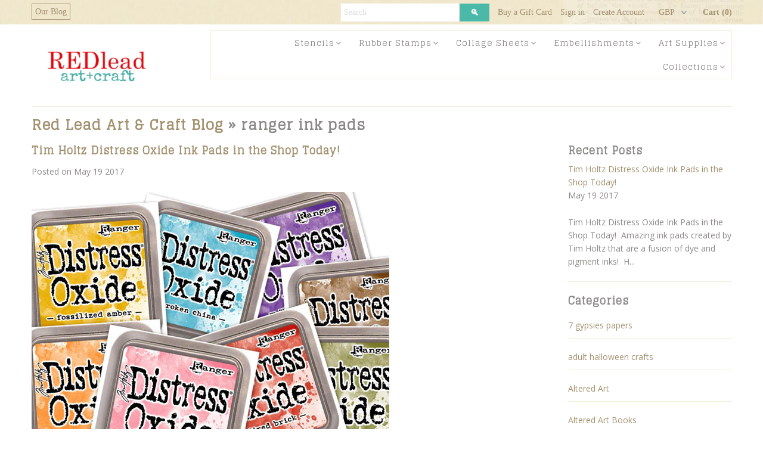

--- FILE ---
content_type: text/html; charset=utf-8
request_url: https://www.redleadpaperworks.com/blogs/art-craft-blog/tagged/ranger-ink-pads
body_size: 21849
content:
<!DOCTYPE html>
<!--[if lt IE 7 ]><html class="ie ie6" lang="en"> <![endif]-->
<!--[if IE 7 ]><html class="ie ie7" lang="en"> <![endif]-->
<!--[if IE 8 ]><html class="ie ie8" lang="en"> <![endif]-->
<!--[if (gte IE 9)|!(IE)]><!--><html lang="en"> <!--<![endif]-->
<head>

  <meta charset="utf-8" />
<meta name="google-site-verification" content="7VOrH_j3GRyjjtQ-Wbs_j9aHgV2ToH2M4cVIMoZDOxs" />
  
    

  
  
  <link href='//fonts.googleapis.com/css?family=Glegoo' rel='stylesheet' type='text/css'>
  

  
    

  
     

  
     

  
    

  
       

  
  
  <link href='//fonts.googleapis.com/css?family=Open+Sans:400,300,700' rel='stylesheet' type='text/css'>
    

  
  

  
  

  
      

  
   

  
     

  
   

  <!-- Basic Page Needs
================================================== -->

  <title>
    Red Lead Art &amp; Craft Blog
</title>


  <link rel="canonical" href="https://www.redleadpaperworks.com/blogs/art-craft-blog/tagged/ranger-ink-pads" />

  <!-- CSS
================================================== -->


  <link href="//www.redleadpaperworks.com/cdn/shop/t/11/assets/stylesheet.css?v=100994418915294575961696630540" rel="stylesheet" type="text/css" media="all" />
  <link href="//www.redleadpaperworks.com/cdn/shop/t/11/assets/flexslider.css?v=22349672202408918491644881950" rel="stylesheet" type="text/css" media="all" />
  <link href="//www.redleadpaperworks.com/cdn/shop/t/11/assets/queries.css?v=113758790131072321281644881927" rel="stylesheet" type="text/css" media="all" />
  <link href="//www.redleadpaperworks.com/cdn/shop/t/11/assets/jquery.fancybox.css?v=4169315392266920931696630540" rel="stylesheet" type="text/css" media="all" />
  <link href="//www.redleadpaperworks.com/cdn/shop/t/11/assets/font-awesome.css?v=100119216658670325501644881900" rel="stylesheet" type="text/css" media="all" />
  <link href="//www.redleadpaperworks.com/cdn/shop/t/11/assets/custom.css?v=15874478958422388671696630541" rel="stylesheet" type="text/css" media="all" />
  
  <!-- JS
================================================== -->

  <script type="text/javascript" src="//ajax.googleapis.com/ajax/libs/jquery/1.9.1/jquery.min.js"></script>
  <script src="//www.redleadpaperworks.com/cdn/shop/t/11/assets/theme.js?v=85413279493349592931644881950" type="text/javascript"></script>
  <script src="//www.redleadpaperworks.com/cdn/shopifycloud/storefront/assets/themes_support/option_selection-b017cd28.js" type="text/javascript"></script>
  <script src="//www.redleadpaperworks.com/cdn/shop/t/11/assets/jquery.flexslider.js?v=105616106368215232771644881917" type="text/javascript"></script>
  <script src="//www.redleadpaperworks.com/cdn/shop/t/11/assets/select.js?v=35650943047906450611644881931" type="text/javascript"></script>
  <script src="//www.redleadpaperworks.com/cdn/shop/t/11/assets/jquery.fancybox.pack.js?v=98388074616830255951644881917" type="text/javascript"></script>
  <script src="//www.redleadpaperworks.com/cdn/shop/t/11/assets/jquery.mousewheel-3.0.6.pack.js?v=51647933063221024201644881919" type="text/javascript"></script>
  <script src="//www.redleadpaperworks.com/cdn/shop/t/11/assets/jquery.easing.1.3.js?v=172541285191835633401644881914" type="text/javascript"></script>
  <script src="//www.redleadpaperworks.com/cdn/shop/t/11/assets/jquery.placeholder.js?v=23817066470502801731644881919" type="text/javascript"></script>
  <script src="//www.redleadpaperworks.com/cdn/shop/t/11/assets/jquery.fs.shifter.js?v=49917305197206640071644881918" type="text/javascript"></script>
  <script src="//www.redleadpaperworks.com/cdn/shop/t/11/assets/jquery.cookie.js?v=61671871682430135081644881913" type="text/javascript"></script>

  

  

  <!--[if lt IE 9]>
<script src="//html5shim.googlecode.com/svn/trunk/html5.js"></script>
<![endif]-->

  <meta name="viewport" content="width=device-width, initial-scale=1, maximum-scale=1">

  <!-- Favicons
================================================== -->

  <link rel="shortcut icon" href="//www.redleadpaperworks.com/cdn/shop/t/11/assets/favicon.png?v=146041349696644311531644881898">

  

  <script>window.performance && window.performance.mark && window.performance.mark('shopify.content_for_header.start');</script><meta id="shopify-digital-wallet" name="shopify-digital-wallet" content="/3210021/digital_wallets/dialog">
<meta name="shopify-checkout-api-token" content="c3068b6be02a43082b541cc56dd19812">
<link rel="alternate" type="application/atom+xml" title="Feed" href="/blogs/art-craft-blog/tagged/ranger-ink-pads.atom" />
<script async="async" src="/checkouts/internal/preloads.js?locale=en-US"></script>
<script id="shopify-features" type="application/json">{"accessToken":"c3068b6be02a43082b541cc56dd19812","betas":["rich-media-storefront-analytics"],"domain":"www.redleadpaperworks.com","predictiveSearch":true,"shopId":3210021,"locale":"en"}</script>
<script>var Shopify = Shopify || {};
Shopify.shop = "red-lead.myshopify.com";
Shopify.locale = "en";
Shopify.currency = {"active":"USD","rate":"1.0"};
Shopify.country = "US";
Shopify.theme = {"name":"Mr Parker (Pasilobus) -  HC - 14 Feb '22","id":120802607166,"schema_name":null,"schema_version":null,"theme_store_id":567,"role":"main"};
Shopify.theme.handle = "null";
Shopify.theme.style = {"id":null,"handle":null};
Shopify.cdnHost = "www.redleadpaperworks.com/cdn";
Shopify.routes = Shopify.routes || {};
Shopify.routes.root = "/";</script>
<script type="module">!function(o){(o.Shopify=o.Shopify||{}).modules=!0}(window);</script>
<script>!function(o){function n(){var o=[];function n(){o.push(Array.prototype.slice.apply(arguments))}return n.q=o,n}var t=o.Shopify=o.Shopify||{};t.loadFeatures=n(),t.autoloadFeatures=n()}(window);</script>
<script id="shop-js-analytics" type="application/json">{"pageType":"blog"}</script>
<script defer="defer" async type="module" src="//www.redleadpaperworks.com/cdn/shopifycloud/shop-js/modules/v2/client.init-shop-cart-sync_BdyHc3Nr.en.esm.js"></script>
<script defer="defer" async type="module" src="//www.redleadpaperworks.com/cdn/shopifycloud/shop-js/modules/v2/chunk.common_Daul8nwZ.esm.js"></script>
<script type="module">
  await import("//www.redleadpaperworks.com/cdn/shopifycloud/shop-js/modules/v2/client.init-shop-cart-sync_BdyHc3Nr.en.esm.js");
await import("//www.redleadpaperworks.com/cdn/shopifycloud/shop-js/modules/v2/chunk.common_Daul8nwZ.esm.js");

  window.Shopify.SignInWithShop?.initShopCartSync?.({"fedCMEnabled":true,"windoidEnabled":true});

</script>
<script id="__st">var __st={"a":3210021,"offset":-21600,"reqid":"34efd52f-0eeb-4a0e-b196-e13366fd2b74-1768950308","pageurl":"www.redleadpaperworks.com\/blogs\/art-craft-blog\/tagged\/ranger-ink-pads","s":"blogs-3595409","u":"12cfb4ecd855","p":"blog","rtyp":"blog","rid":3595409};</script>
<script>window.ShopifyPaypalV4VisibilityTracking = true;</script>
<script id="captcha-bootstrap">!function(){'use strict';const t='contact',e='account',n='new_comment',o=[[t,t],['blogs',n],['comments',n],[t,'customer']],c=[[e,'customer_login'],[e,'guest_login'],[e,'recover_customer_password'],[e,'create_customer']],r=t=>t.map((([t,e])=>`form[action*='/${t}']:not([data-nocaptcha='true']) input[name='form_type'][value='${e}']`)).join(','),a=t=>()=>t?[...document.querySelectorAll(t)].map((t=>t.form)):[];function s(){const t=[...o],e=r(t);return a(e)}const i='password',u='form_key',d=['recaptcha-v3-token','g-recaptcha-response','h-captcha-response',i],f=()=>{try{return window.sessionStorage}catch{return}},m='__shopify_v',_=t=>t.elements[u];function p(t,e,n=!1){try{const o=window.sessionStorage,c=JSON.parse(o.getItem(e)),{data:r}=function(t){const{data:e,action:n}=t;return t[m]||n?{data:e,action:n}:{data:t,action:n}}(c);for(const[e,n]of Object.entries(r))t.elements[e]&&(t.elements[e].value=n);n&&o.removeItem(e)}catch(o){console.error('form repopulation failed',{error:o})}}const l='form_type',E='cptcha';function T(t){t.dataset[E]=!0}const w=window,h=w.document,L='Shopify',v='ce_forms',y='captcha';let A=!1;((t,e)=>{const n=(g='f06e6c50-85a8-45c8-87d0-21a2b65856fe',I='https://cdn.shopify.com/shopifycloud/storefront-forms-hcaptcha/ce_storefront_forms_captcha_hcaptcha.v1.5.2.iife.js',D={infoText:'Protected by hCaptcha',privacyText:'Privacy',termsText:'Terms'},(t,e,n)=>{const o=w[L][v],c=o.bindForm;if(c)return c(t,g,e,D).then(n);var r;o.q.push([[t,g,e,D],n]),r=I,A||(h.body.append(Object.assign(h.createElement('script'),{id:'captcha-provider',async:!0,src:r})),A=!0)});var g,I,D;w[L]=w[L]||{},w[L][v]=w[L][v]||{},w[L][v].q=[],w[L][y]=w[L][y]||{},w[L][y].protect=function(t,e){n(t,void 0,e),T(t)},Object.freeze(w[L][y]),function(t,e,n,w,h,L){const[v,y,A,g]=function(t,e,n){const i=e?o:[],u=t?c:[],d=[...i,...u],f=r(d),m=r(i),_=r(d.filter((([t,e])=>n.includes(e))));return[a(f),a(m),a(_),s()]}(w,h,L),I=t=>{const e=t.target;return e instanceof HTMLFormElement?e:e&&e.form},D=t=>v().includes(t);t.addEventListener('submit',(t=>{const e=I(t);if(!e)return;const n=D(e)&&!e.dataset.hcaptchaBound&&!e.dataset.recaptchaBound,o=_(e),c=g().includes(e)&&(!o||!o.value);(n||c)&&t.preventDefault(),c&&!n&&(function(t){try{if(!f())return;!function(t){const e=f();if(!e)return;const n=_(t);if(!n)return;const o=n.value;o&&e.removeItem(o)}(t);const e=Array.from(Array(32),(()=>Math.random().toString(36)[2])).join('');!function(t,e){_(t)||t.append(Object.assign(document.createElement('input'),{type:'hidden',name:u})),t.elements[u].value=e}(t,e),function(t,e){const n=f();if(!n)return;const o=[...t.querySelectorAll(`input[type='${i}']`)].map((({name:t})=>t)),c=[...d,...o],r={};for(const[a,s]of new FormData(t).entries())c.includes(a)||(r[a]=s);n.setItem(e,JSON.stringify({[m]:1,action:t.action,data:r}))}(t,e)}catch(e){console.error('failed to persist form',e)}}(e),e.submit())}));const S=(t,e)=>{t&&!t.dataset[E]&&(n(t,e.some((e=>e===t))),T(t))};for(const o of['focusin','change'])t.addEventListener(o,(t=>{const e=I(t);D(e)&&S(e,y())}));const B=e.get('form_key'),M=e.get(l),P=B&&M;t.addEventListener('DOMContentLoaded',(()=>{const t=y();if(P)for(const e of t)e.elements[l].value===M&&p(e,B);[...new Set([...A(),...v().filter((t=>'true'===t.dataset.shopifyCaptcha))])].forEach((e=>S(e,t)))}))}(h,new URLSearchParams(w.location.search),n,t,e,['guest_login'])})(!0,!0)}();</script>
<script integrity="sha256-4kQ18oKyAcykRKYeNunJcIwy7WH5gtpwJnB7kiuLZ1E=" data-source-attribution="shopify.loadfeatures" defer="defer" src="//www.redleadpaperworks.com/cdn/shopifycloud/storefront/assets/storefront/load_feature-a0a9edcb.js" crossorigin="anonymous"></script>
<script data-source-attribution="shopify.dynamic_checkout.dynamic.init">var Shopify=Shopify||{};Shopify.PaymentButton=Shopify.PaymentButton||{isStorefrontPortableWallets:!0,init:function(){window.Shopify.PaymentButton.init=function(){};var t=document.createElement("script");t.src="https://www.redleadpaperworks.com/cdn/shopifycloud/portable-wallets/latest/portable-wallets.en.js",t.type="module",document.head.appendChild(t)}};
</script>
<script data-source-attribution="shopify.dynamic_checkout.buyer_consent">
  function portableWalletsHideBuyerConsent(e){var t=document.getElementById("shopify-buyer-consent"),n=document.getElementById("shopify-subscription-policy-button");t&&n&&(t.classList.add("hidden"),t.setAttribute("aria-hidden","true"),n.removeEventListener("click",e))}function portableWalletsShowBuyerConsent(e){var t=document.getElementById("shopify-buyer-consent"),n=document.getElementById("shopify-subscription-policy-button");t&&n&&(t.classList.remove("hidden"),t.removeAttribute("aria-hidden"),n.addEventListener("click",e))}window.Shopify?.PaymentButton&&(window.Shopify.PaymentButton.hideBuyerConsent=portableWalletsHideBuyerConsent,window.Shopify.PaymentButton.showBuyerConsent=portableWalletsShowBuyerConsent);
</script>
<script data-source-attribution="shopify.dynamic_checkout.cart.bootstrap">document.addEventListener("DOMContentLoaded",(function(){function t(){return document.querySelector("shopify-accelerated-checkout-cart, shopify-accelerated-checkout")}if(t())Shopify.PaymentButton.init();else{new MutationObserver((function(e,n){t()&&(Shopify.PaymentButton.init(),n.disconnect())})).observe(document.body,{childList:!0,subtree:!0})}}));
</script>
<link id="shopify-accelerated-checkout-styles" rel="stylesheet" media="screen" href="https://www.redleadpaperworks.com/cdn/shopifycloud/portable-wallets/latest/accelerated-checkout-backwards-compat.css" crossorigin="anonymous">
<style id="shopify-accelerated-checkout-cart">
        #shopify-buyer-consent {
  margin-top: 1em;
  display: inline-block;
  width: 100%;
}

#shopify-buyer-consent.hidden {
  display: none;
}

#shopify-subscription-policy-button {
  background: none;
  border: none;
  padding: 0;
  text-decoration: underline;
  font-size: inherit;
  cursor: pointer;
}

#shopify-subscription-policy-button::before {
  box-shadow: none;
}

      </style>

<script>window.performance && window.performance.mark && window.performance.mark('shopify.content_for_header.end');</script>

  

<!-- BEGIN app block: shopify://apps/seo-manager-venntov/blocks/seomanager/c54c366f-d4bb-4d52-8d2f-dd61ce8e7e12 --><!-- BEGIN app snippet: SEOManager4 -->
<meta name='seomanager' content='4.0.5' /> 


<script>
	function sm_htmldecode(str) {
		var txt = document.createElement('textarea');
		txt.innerHTML = str;
		return txt.value;
	}

	var venntov_title = sm_htmldecode("Red Lead Art &amp; Craft Blog");
	var venntov_description = sm_htmldecode("");
	
	if (venntov_title != '') {
		document.title = venntov_title;	
	}
	else {
		document.title = "Red Lead Art &amp; Craft Blog";	
	}

	if (document.querySelector('meta[name="description"]') == null) {
		var venntov_desc = document.createElement('meta');
		venntov_desc.name = "description";
		venntov_desc.content = venntov_description;
		var venntov_head = document.head;
		venntov_head.appendChild(venntov_desc);
	} else {
		document.querySelector('meta[name="description"]').setAttribute("content", venntov_description);
	}
</script>

<script>
	var venntov_robotVals = "index, follow, max-image-preview:large, max-snippet:-1, max-video-preview:-1";
	if (venntov_robotVals !== "") {
		document.querySelectorAll("[name='robots']").forEach(e => e.remove());
		var venntov_robotMeta = document.createElement('meta');
		venntov_robotMeta.name = "robots";
		venntov_robotMeta.content = venntov_robotVals;
		var venntov_head = document.head;
		venntov_head.appendChild(venntov_robotMeta);
	}
</script>

<script>
	var venntov_googleVals = "";
	if (venntov_googleVals !== "") {
		document.querySelectorAll("[name='google']").forEach(e => e.remove());
		var venntov_googleMeta = document.createElement('meta');
		venntov_googleMeta.name = "google";
		venntov_googleMeta.content = venntov_googleVals;
		var venntov_head = document.head;
		venntov_head.appendChild(venntov_googleMeta);
	}
	</script><meta name="google-site-verification" content="7VOrH_j3GRyjjtQ-Wbs_j9aHgV2ToH2M4cVIMoZDOxs" />
	<!-- JSON-LD support -->

<!-- 524F4D20383A3331 --><!-- END app snippet -->

<!-- END app block --><link href="https://monorail-edge.shopifysvc.com" rel="dns-prefetch">
<script>(function(){if ("sendBeacon" in navigator && "performance" in window) {try {var session_token_from_headers = performance.getEntriesByType('navigation')[0].serverTiming.find(x => x.name == '_s').description;} catch {var session_token_from_headers = undefined;}var session_cookie_matches = document.cookie.match(/_shopify_s=([^;]*)/);var session_token_from_cookie = session_cookie_matches && session_cookie_matches.length === 2 ? session_cookie_matches[1] : "";var session_token = session_token_from_headers || session_token_from_cookie || "";function handle_abandonment_event(e) {var entries = performance.getEntries().filter(function(entry) {return /monorail-edge.shopifysvc.com/.test(entry.name);});if (!window.abandonment_tracked && entries.length === 0) {window.abandonment_tracked = true;var currentMs = Date.now();var navigation_start = performance.timing.navigationStart;var payload = {shop_id: 3210021,url: window.location.href,navigation_start,duration: currentMs - navigation_start,session_token,page_type: "blog"};window.navigator.sendBeacon("https://monorail-edge.shopifysvc.com/v1/produce", JSON.stringify({schema_id: "online_store_buyer_site_abandonment/1.1",payload: payload,metadata: {event_created_at_ms: currentMs,event_sent_at_ms: currentMs}}));}}window.addEventListener('pagehide', handle_abandonment_event);}}());</script>
<script id="web-pixels-manager-setup">(function e(e,d,r,n,o){if(void 0===o&&(o={}),!Boolean(null===(a=null===(i=window.Shopify)||void 0===i?void 0:i.analytics)||void 0===a?void 0:a.replayQueue)){var i,a;window.Shopify=window.Shopify||{};var t=window.Shopify;t.analytics=t.analytics||{};var s=t.analytics;s.replayQueue=[],s.publish=function(e,d,r){return s.replayQueue.push([e,d,r]),!0};try{self.performance.mark("wpm:start")}catch(e){}var l=function(){var e={modern:/Edge?\/(1{2}[4-9]|1[2-9]\d|[2-9]\d{2}|\d{4,})\.\d+(\.\d+|)|Firefox\/(1{2}[4-9]|1[2-9]\d|[2-9]\d{2}|\d{4,})\.\d+(\.\d+|)|Chrom(ium|e)\/(9{2}|\d{3,})\.\d+(\.\d+|)|(Maci|X1{2}).+ Version\/(15\.\d+|(1[6-9]|[2-9]\d|\d{3,})\.\d+)([,.]\d+|)( \(\w+\)|)( Mobile\/\w+|) Safari\/|Chrome.+OPR\/(9{2}|\d{3,})\.\d+\.\d+|(CPU[ +]OS|iPhone[ +]OS|CPU[ +]iPhone|CPU IPhone OS|CPU iPad OS)[ +]+(15[._]\d+|(1[6-9]|[2-9]\d|\d{3,})[._]\d+)([._]\d+|)|Android:?[ /-](13[3-9]|1[4-9]\d|[2-9]\d{2}|\d{4,})(\.\d+|)(\.\d+|)|Android.+Firefox\/(13[5-9]|1[4-9]\d|[2-9]\d{2}|\d{4,})\.\d+(\.\d+|)|Android.+Chrom(ium|e)\/(13[3-9]|1[4-9]\d|[2-9]\d{2}|\d{4,})\.\d+(\.\d+|)|SamsungBrowser\/([2-9]\d|\d{3,})\.\d+/,legacy:/Edge?\/(1[6-9]|[2-9]\d|\d{3,})\.\d+(\.\d+|)|Firefox\/(5[4-9]|[6-9]\d|\d{3,})\.\d+(\.\d+|)|Chrom(ium|e)\/(5[1-9]|[6-9]\d|\d{3,})\.\d+(\.\d+|)([\d.]+$|.*Safari\/(?![\d.]+ Edge\/[\d.]+$))|(Maci|X1{2}).+ Version\/(10\.\d+|(1[1-9]|[2-9]\d|\d{3,})\.\d+)([,.]\d+|)( \(\w+\)|)( Mobile\/\w+|) Safari\/|Chrome.+OPR\/(3[89]|[4-9]\d|\d{3,})\.\d+\.\d+|(CPU[ +]OS|iPhone[ +]OS|CPU[ +]iPhone|CPU IPhone OS|CPU iPad OS)[ +]+(10[._]\d+|(1[1-9]|[2-9]\d|\d{3,})[._]\d+)([._]\d+|)|Android:?[ /-](13[3-9]|1[4-9]\d|[2-9]\d{2}|\d{4,})(\.\d+|)(\.\d+|)|Mobile Safari.+OPR\/([89]\d|\d{3,})\.\d+\.\d+|Android.+Firefox\/(13[5-9]|1[4-9]\d|[2-9]\d{2}|\d{4,})\.\d+(\.\d+|)|Android.+Chrom(ium|e)\/(13[3-9]|1[4-9]\d|[2-9]\d{2}|\d{4,})\.\d+(\.\d+|)|Android.+(UC? ?Browser|UCWEB|U3)[ /]?(15\.([5-9]|\d{2,})|(1[6-9]|[2-9]\d|\d{3,})\.\d+)\.\d+|SamsungBrowser\/(5\.\d+|([6-9]|\d{2,})\.\d+)|Android.+MQ{2}Browser\/(14(\.(9|\d{2,})|)|(1[5-9]|[2-9]\d|\d{3,})(\.\d+|))(\.\d+|)|K[Aa][Ii]OS\/(3\.\d+|([4-9]|\d{2,})\.\d+)(\.\d+|)/},d=e.modern,r=e.legacy,n=navigator.userAgent;return n.match(d)?"modern":n.match(r)?"legacy":"unknown"}(),u="modern"===l?"modern":"legacy",c=(null!=n?n:{modern:"",legacy:""})[u],f=function(e){return[e.baseUrl,"/wpm","/b",e.hashVersion,"modern"===e.buildTarget?"m":"l",".js"].join("")}({baseUrl:d,hashVersion:r,buildTarget:u}),m=function(e){var d=e.version,r=e.bundleTarget,n=e.surface,o=e.pageUrl,i=e.monorailEndpoint;return{emit:function(e){var a=e.status,t=e.errorMsg,s=(new Date).getTime(),l=JSON.stringify({metadata:{event_sent_at_ms:s},events:[{schema_id:"web_pixels_manager_load/3.1",payload:{version:d,bundle_target:r,page_url:o,status:a,surface:n,error_msg:t},metadata:{event_created_at_ms:s}}]});if(!i)return console&&console.warn&&console.warn("[Web Pixels Manager] No Monorail endpoint provided, skipping logging."),!1;try{return self.navigator.sendBeacon.bind(self.navigator)(i,l)}catch(e){}var u=new XMLHttpRequest;try{return u.open("POST",i,!0),u.setRequestHeader("Content-Type","text/plain"),u.send(l),!0}catch(e){return console&&console.warn&&console.warn("[Web Pixels Manager] Got an unhandled error while logging to Monorail."),!1}}}}({version:r,bundleTarget:l,surface:e.surface,pageUrl:self.location.href,monorailEndpoint:e.monorailEndpoint});try{o.browserTarget=l,function(e){var d=e.src,r=e.async,n=void 0===r||r,o=e.onload,i=e.onerror,a=e.sri,t=e.scriptDataAttributes,s=void 0===t?{}:t,l=document.createElement("script"),u=document.querySelector("head"),c=document.querySelector("body");if(l.async=n,l.src=d,a&&(l.integrity=a,l.crossOrigin="anonymous"),s)for(var f in s)if(Object.prototype.hasOwnProperty.call(s,f))try{l.dataset[f]=s[f]}catch(e){}if(o&&l.addEventListener("load",o),i&&l.addEventListener("error",i),u)u.appendChild(l);else{if(!c)throw new Error("Did not find a head or body element to append the script");c.appendChild(l)}}({src:f,async:!0,onload:function(){if(!function(){var e,d;return Boolean(null===(d=null===(e=window.Shopify)||void 0===e?void 0:e.analytics)||void 0===d?void 0:d.initialized)}()){var d=window.webPixelsManager.init(e)||void 0;if(d){var r=window.Shopify.analytics;r.replayQueue.forEach((function(e){var r=e[0],n=e[1],o=e[2];d.publishCustomEvent(r,n,o)})),r.replayQueue=[],r.publish=d.publishCustomEvent,r.visitor=d.visitor,r.initialized=!0}}},onerror:function(){return m.emit({status:"failed",errorMsg:"".concat(f," has failed to load")})},sri:function(e){var d=/^sha384-[A-Za-z0-9+/=]+$/;return"string"==typeof e&&d.test(e)}(c)?c:"",scriptDataAttributes:o}),m.emit({status:"loading"})}catch(e){m.emit({status:"failed",errorMsg:(null==e?void 0:e.message)||"Unknown error"})}}})({shopId: 3210021,storefrontBaseUrl: "https://www.redleadpaperworks.com",extensionsBaseUrl: "https://extensions.shopifycdn.com/cdn/shopifycloud/web-pixels-manager",monorailEndpoint: "https://monorail-edge.shopifysvc.com/unstable/produce_batch",surface: "storefront-renderer",enabledBetaFlags: ["2dca8a86"],webPixelsConfigList: [{"id":"141623614","eventPayloadVersion":"v1","runtimeContext":"LAX","scriptVersion":"1","type":"CUSTOM","privacyPurposes":["ANALYTICS"],"name":"Google Analytics tag (migrated)"},{"id":"shopify-app-pixel","configuration":"{}","eventPayloadVersion":"v1","runtimeContext":"STRICT","scriptVersion":"0450","apiClientId":"shopify-pixel","type":"APP","privacyPurposes":["ANALYTICS","MARKETING"]},{"id":"shopify-custom-pixel","eventPayloadVersion":"v1","runtimeContext":"LAX","scriptVersion":"0450","apiClientId":"shopify-pixel","type":"CUSTOM","privacyPurposes":["ANALYTICS","MARKETING"]}],isMerchantRequest: false,initData: {"shop":{"name":"Red Lead","paymentSettings":{"currencyCode":"USD"},"myshopifyDomain":"red-lead.myshopify.com","countryCode":"US","storefrontUrl":"https:\/\/www.redleadpaperworks.com"},"customer":null,"cart":null,"checkout":null,"productVariants":[],"purchasingCompany":null},},"https://www.redleadpaperworks.com/cdn","fcfee988w5aeb613cpc8e4bc33m6693e112",{"modern":"","legacy":""},{"shopId":"3210021","storefrontBaseUrl":"https:\/\/www.redleadpaperworks.com","extensionBaseUrl":"https:\/\/extensions.shopifycdn.com\/cdn\/shopifycloud\/web-pixels-manager","surface":"storefront-renderer","enabledBetaFlags":"[\"2dca8a86\"]","isMerchantRequest":"false","hashVersion":"fcfee988w5aeb613cpc8e4bc33m6693e112","publish":"custom","events":"[[\"page_viewed\",{}]]"});</script><script>
  window.ShopifyAnalytics = window.ShopifyAnalytics || {};
  window.ShopifyAnalytics.meta = window.ShopifyAnalytics.meta || {};
  window.ShopifyAnalytics.meta.currency = 'USD';
  var meta = {"page":{"pageType":"blog","resourceType":"blog","resourceId":3595409,"requestId":"34efd52f-0eeb-4a0e-b196-e13366fd2b74-1768950308"}};
  for (var attr in meta) {
    window.ShopifyAnalytics.meta[attr] = meta[attr];
  }
</script>
<script class="analytics">
  (function () {
    var customDocumentWrite = function(content) {
      var jquery = null;

      if (window.jQuery) {
        jquery = window.jQuery;
      } else if (window.Checkout && window.Checkout.$) {
        jquery = window.Checkout.$;
      }

      if (jquery) {
        jquery('body').append(content);
      }
    };

    var hasLoggedConversion = function(token) {
      if (token) {
        return document.cookie.indexOf('loggedConversion=' + token) !== -1;
      }
      return false;
    }

    var setCookieIfConversion = function(token) {
      if (token) {
        var twoMonthsFromNow = new Date(Date.now());
        twoMonthsFromNow.setMonth(twoMonthsFromNow.getMonth() + 2);

        document.cookie = 'loggedConversion=' + token + '; expires=' + twoMonthsFromNow;
      }
    }

    var trekkie = window.ShopifyAnalytics.lib = window.trekkie = window.trekkie || [];
    if (trekkie.integrations) {
      return;
    }
    trekkie.methods = [
      'identify',
      'page',
      'ready',
      'track',
      'trackForm',
      'trackLink'
    ];
    trekkie.factory = function(method) {
      return function() {
        var args = Array.prototype.slice.call(arguments);
        args.unshift(method);
        trekkie.push(args);
        return trekkie;
      };
    };
    for (var i = 0; i < trekkie.methods.length; i++) {
      var key = trekkie.methods[i];
      trekkie[key] = trekkie.factory(key);
    }
    trekkie.load = function(config) {
      trekkie.config = config || {};
      trekkie.config.initialDocumentCookie = document.cookie;
      var first = document.getElementsByTagName('script')[0];
      var script = document.createElement('script');
      script.type = 'text/javascript';
      script.onerror = function(e) {
        var scriptFallback = document.createElement('script');
        scriptFallback.type = 'text/javascript';
        scriptFallback.onerror = function(error) {
                var Monorail = {
      produce: function produce(monorailDomain, schemaId, payload) {
        var currentMs = new Date().getTime();
        var event = {
          schema_id: schemaId,
          payload: payload,
          metadata: {
            event_created_at_ms: currentMs,
            event_sent_at_ms: currentMs
          }
        };
        return Monorail.sendRequest("https://" + monorailDomain + "/v1/produce", JSON.stringify(event));
      },
      sendRequest: function sendRequest(endpointUrl, payload) {
        // Try the sendBeacon API
        if (window && window.navigator && typeof window.navigator.sendBeacon === 'function' && typeof window.Blob === 'function' && !Monorail.isIos12()) {
          var blobData = new window.Blob([payload], {
            type: 'text/plain'
          });

          if (window.navigator.sendBeacon(endpointUrl, blobData)) {
            return true;
          } // sendBeacon was not successful

        } // XHR beacon

        var xhr = new XMLHttpRequest();

        try {
          xhr.open('POST', endpointUrl);
          xhr.setRequestHeader('Content-Type', 'text/plain');
          xhr.send(payload);
        } catch (e) {
          console.log(e);
        }

        return false;
      },
      isIos12: function isIos12() {
        return window.navigator.userAgent.lastIndexOf('iPhone; CPU iPhone OS 12_') !== -1 || window.navigator.userAgent.lastIndexOf('iPad; CPU OS 12_') !== -1;
      }
    };
    Monorail.produce('monorail-edge.shopifysvc.com',
      'trekkie_storefront_load_errors/1.1',
      {shop_id: 3210021,
      theme_id: 120802607166,
      app_name: "storefront",
      context_url: window.location.href,
      source_url: "//www.redleadpaperworks.com/cdn/s/trekkie.storefront.cd680fe47e6c39ca5d5df5f0a32d569bc48c0f27.min.js"});

        };
        scriptFallback.async = true;
        scriptFallback.src = '//www.redleadpaperworks.com/cdn/s/trekkie.storefront.cd680fe47e6c39ca5d5df5f0a32d569bc48c0f27.min.js';
        first.parentNode.insertBefore(scriptFallback, first);
      };
      script.async = true;
      script.src = '//www.redleadpaperworks.com/cdn/s/trekkie.storefront.cd680fe47e6c39ca5d5df5f0a32d569bc48c0f27.min.js';
      first.parentNode.insertBefore(script, first);
    };
    trekkie.load(
      {"Trekkie":{"appName":"storefront","development":false,"defaultAttributes":{"shopId":3210021,"isMerchantRequest":null,"themeId":120802607166,"themeCityHash":"136033592521832052","contentLanguage":"en","currency":"USD","eventMetadataId":"4e626022-7da9-4fbd-b178-701689f0b686"},"isServerSideCookieWritingEnabled":true,"monorailRegion":"shop_domain","enabledBetaFlags":["65f19447"]},"Session Attribution":{},"S2S":{"facebookCapiEnabled":false,"source":"trekkie-storefront-renderer","apiClientId":580111}}
    );

    var loaded = false;
    trekkie.ready(function() {
      if (loaded) return;
      loaded = true;

      window.ShopifyAnalytics.lib = window.trekkie;

      var originalDocumentWrite = document.write;
      document.write = customDocumentWrite;
      try { window.ShopifyAnalytics.merchantGoogleAnalytics.call(this); } catch(error) {};
      document.write = originalDocumentWrite;

      window.ShopifyAnalytics.lib.page(null,{"pageType":"blog","resourceType":"blog","resourceId":3595409,"requestId":"34efd52f-0eeb-4a0e-b196-e13366fd2b74-1768950308","shopifyEmitted":true});

      var match = window.location.pathname.match(/checkouts\/(.+)\/(thank_you|post_purchase)/)
      var token = match? match[1]: undefined;
      if (!hasLoggedConversion(token)) {
        setCookieIfConversion(token);
        
      }
    });


        var eventsListenerScript = document.createElement('script');
        eventsListenerScript.async = true;
        eventsListenerScript.src = "//www.redleadpaperworks.com/cdn/shopifycloud/storefront/assets/shop_events_listener-3da45d37.js";
        document.getElementsByTagName('head')[0].appendChild(eventsListenerScript);

})();</script>
  <script>
  if (!window.ga || (window.ga && typeof window.ga !== 'function')) {
    window.ga = function ga() {
      (window.ga.q = window.ga.q || []).push(arguments);
      if (window.Shopify && window.Shopify.analytics && typeof window.Shopify.analytics.publish === 'function') {
        window.Shopify.analytics.publish("ga_stub_called", {}, {sendTo: "google_osp_migration"});
      }
      console.error("Shopify's Google Analytics stub called with:", Array.from(arguments), "\nSee https://help.shopify.com/manual/promoting-marketing/pixels/pixel-migration#google for more information.");
    };
    if (window.Shopify && window.Shopify.analytics && typeof window.Shopify.analytics.publish === 'function') {
      window.Shopify.analytics.publish("ga_stub_initialized", {}, {sendTo: "google_osp_migration"});
    }
  }
</script>
<script
  defer
  src="https://www.redleadpaperworks.com/cdn/shopifycloud/perf-kit/shopify-perf-kit-3.0.4.min.js"
  data-application="storefront-renderer"
  data-shop-id="3210021"
  data-render-region="gcp-us-central1"
  data-page-type="blog"
  data-theme-instance-id="120802607166"
  data-theme-name=""
  data-theme-version=""
  data-monorail-region="shop_domain"
  data-resource-timing-sampling-rate="10"
  data-shs="true"
  data-shs-beacon="true"
  data-shs-export-with-fetch="true"
  data-shs-logs-sample-rate="1"
  data-shs-beacon-endpoint="https://www.redleadpaperworks.com/api/collect"
></script>
</head>

<body class="gridlock shifter blog">
  <header>
    <div class="row">
       
      <div id="message" class="desktop-3 mobile-3">
        <a href="/blogs/art-craft-blog" target="_blank" class="blog-button">Our Blog</a> &nbsp; 
      </div>

      <ul id="cart" class="desktop-9 mobile-3">
        <li class="searchbox">
          <form action="/search" method="get">
            <input type="text" name="q" id="q" placeholder="Search" />    
            <input type="submit" class="search-submit" value="&#128269;"/>
          </form>
        </li>
        <li><a href="/products/gift-card">Buy a Gift Card</a></li>
        
        
        <li><a href="/account/login" id="customer_login_link">Sign in</a></li>
        <li><a href="/account/register" id="customer_register_link">Create Account</a></li>
        
        
        
        <li><select id="currencies" name="currencies">
  
  
  <option value="USD" selected="selected">USD</option>
  
    
    <option value="GBP">GBP</option>
    
  
    
  
    
    <option value="EUR">EUR</option>
    
  
</select></li>
        
        <li class="cart-count">
          <a href="/cart"><strong>Cart (0)</strong></a>
        </li>
      </ul> 

      <span class="shifter-handle">Menu</span>

    </div>
  </header>
  <div class="shifter-page">    


    <!-- End Header -->

    <div class="row">
      <div id="navigation">

        <div id="logo" class="desktop-3 tablet-6 mobile-3">
          
          <a href="/"><img src="//www.redleadpaperworks.com/cdn/shop/t/11/assets/logo.png?v=156522426227653333681644881921" alt="Red Lead" /></a>
          
        </div>

        <nav class="desktop-9 tablet-6 mobile-3">
          <ul id="nav">
            
            
            
            <li class="dropdown"><a href="/collections/art-stencils" class="dlink">Stencils</a>
              <ul>
                
                <li><a href="/collections/paper-doll-stencils">Paper Doll Stencils</a></li>
                
                <li><a href="/collections/collage-elements-stencils">Collage Elements Stencils</a></li>
                
                <li><a href="/collections/artful-element-stencils">Artful Element Stencils</a></li>
                
                <li><a href="/collections/inspired-word-stencils">Inspired Word Stencils</a></li>
                
                <li><a href="/collections/bird-stencils">Bird Stencils</a></li>
                
                <li><a href="/collections/flower-stencils">Flower Stencils</a></li>
                
                <li><a href="/collections/birds-nature-stencils">Birds Butterflies Flowers & Nature Stencils</a></li>
                
                <li><a href="/collections/brand-new-art-stencils">Brand New Art Stencils</a></li>
                
                <li><a href="/collections/she-art-stencils">SHE Stencils </a></li>
                
                <li><a href="/collections/by-the-sea">By the Sea Beach Stencils</a></li>
                
                <li><a href="/collections/christmas-stencils">Christmas Stencils </a></li>
                
                <li><a href="/collections/halloween-stencils">Halloween Stencils</a></li>
                
              </ul>
            </li>
            
            
            
            
            <li class="dropdown"><a href="/collections/frontpage" class="dlink">Rubber Stamps</a>
              <ul>
                
                <li><a href="/collections/rubber-stamp-sale">Rubber Stamp Sale!</a></li>
                
                <li><a href="/collections/brand-new-rubber-stamps">Brand New Rubber Stamps</a></li>
                
                <li><a href="/collections/wood-mounted-rubber-stamps">NEW! Wood Mounted Rubber Stamps</a></li>
                
                <li><a href="/collections/valentine-rubber-stamps">Valentine Rubber Stamps</a></li>
                
                <li><a href="/collections/spring-and-easter-rubber-stamps">Spring and Easter Rubber Stamps</a></li>
                
                <li><a href="/collections/jars-cookies-jams-mason-jars-rubber-stamps">Mason Jars, Cookie Jars, Jam Jars Rubber Stamps</a></li>
                
                <li><a href="/collections/sewing-and-stitching-rubber-stamps">Sewing & Stitching Rubber Stamps</a></li>
                
                <li><a href="/collections/bunny-rabbit-rubber-stamps">Bunny Rabbit Rubber Stamps</a></li>
                
                <li><a href="/collections/paper-doll-rubber-stamps">Dolls Dresses and Art Girls Rubber Stamps</a></li>
                
                <li><a href="/collections/tickets-labels-tape-stamps">Tickets Labels & Tape Rubber Stamps</a></li>
                
                <li><a href="/collections/flower-rubber-stamps">Flower Rubber Stamps</a></li>
                
                <li><a href="/collections/bird-rubber-stamps-1">Birds Rubber Stamps</a></li>
                
                <li><a href="/collections/tea-cup-rubber-stamps">Tea Cup Rubber Stamps</a></li>
                
                <li><a href="/collections/wood-mount-quote-rubber-stamps">Wood Mounted Quote Rubber Stamps</a></li>
                
                <li><a href="/collections/mail-art-rubber-stamps">Mail Art Rubber Stamps</a></li>
                
                <li><a href="/collections/art-journal-rubber-stamps">Art Journal Rubber Stamps</a></li>
                
                <li><a href="/collections/new-one-word-wood-mounted-rubber-stamps">New One Word Wood Mounted Rubber Stamps</a></li>
                
                <li><a href="/collections/victorian-lady-rubber-stamps">Victorian Lady Rubber Stamps</a></li>
                
                <li><a href="/collections/bird-rubber-stamps">Birds & Nature Rubber Stamps</a></li>
                
                <li><a href="/collections/artful-elements">Artful Elements Rubber Stamps</a></li>
                
                <li><a href="/collections/inspiring-words-sentiments">Words & Sentiments Rubber Stamps</a></li>
                
                <li><a href="/collections/paris-rubber-stamps">Paris Rubber Stamps</a></li>
                
                <li><a href="/collections/amusing-wood-mounted-word-rubber-stamps">New! Amusing Wood Mount Word Rubber Stamps</a></li>
                
                <li><a href="/collections/by-the-sea-rubber-stamps">By the Sea Rubber Stamps</a></li>
                
                <li><a href="/collections/halloween-rubber-stamps">Halloween Rubber Stamps SALE!</a></li>
                
                <li><a href="/collections/winter-and-holiday-wood-mounted-rubber-stamps">Winter and Holiday Wood Mount Rubber Stamps</a></li>
                
                <li><a href="/collections/christmas-rubber-stamps">Christmas Rubber Stamps</a></li>
                
              </ul>
            </li>
            
            
            
            
            <li class="dropdown"><a href="/collections/printed-collage-sheets" class="dlink">Collage Sheets</a>
              <ul>
                
                <li><a href="/collections/sale-collage-sheet-collections">SALE Collage Sheet Collections</a></li>
                
                <li><a href="/collections/paper-scraps-collage-sheets">Paper Scraps Collage Sheets</a></li>
                
                <li><a href="/collections/paper-doll-collage-sheets">Paper Doll Collage Sheets</a></li>
                
                <li><a href="/collections/new-cut-and-paste-collage-sheets">New! Cut and Paste Collage Sheets</a></li>
                
                <li><a href="/collections/vintage-elements-collage-sheets">Vintage Elements Collage Sheets</a></li>
                
                <li><a href="/collections/whimsical-collage-sheets">Whimsical Collage Sheets</a></li>
                
                <li><a href="/collections/flower-collage-sheets">Flower Collage Sheets</a></li>
                
                <li><a href="/collections/birds-nature-collage-sheets">Birds & Nature Collage Sheets</a></li>
                
                <li><a href="/collections/valentine-s-collage-sheets">Valentine Collage Sheets</a></li>
                
                <li><a href="/collections/cute-valentine-collage-sheets">Cute Valentine Collage Sheets</a></li>
                
                <li><a href="/collections/artist-trading-card-collage-sheets">Artist Trading Card Collage Sheets</a></li>
                
                <li><a href="/collections/ancestor-collage-sheets-1">Ancestors & Old Photos Collage Sheets</a></li>
                
                <li><a href="/collections/artisan-art-start-collage-sheets">Artisan & Art Starts Collage Sheets</a></li>
                
                <li><a href="/collections/by-the-sea-collage-sheets">Beach and By the Sea Collage Sheets</a></li>
                
                <li><a href="/collections/labels-phrases-collage-sheets">Labels & Phrases Collage Sheets</a></li>
                
                <li><a href="/collections/mail-art-collage-sheets">Mail Art Collage Sheets</a></li>
                
                <li><a href="/collections/altoid-shape-collage-sheets">Altoid Shape Collage Sheets</a></li>
                
                <li><a href="/collections/spring-collage-sheets">Spring  Collage Sheets</a></li>
                
                <li><a href="/collections/dress-collage-sheets">Dresses & Sewing Collage Sheets SALE!</a></li>
                
                <li><a href="/collections/pet-pals-collage-sheets">Pet Pals Vintage Collage Sheets</a></li>
                
                <li><a href="/collections/coloring-pages-collage-sheets">Vintage Coloring Pages Collage Sheets</a></li>
                
                <li><a href="/collections/vintage-catalogue-collage-sheets">Vintage Catalogue Collage Sheets</a></li>
                
                <li><a href="/collections/circles-squares-pendant-shape-collage-sheets">Circles Squares & Pendant Collage Sheets </a></li>
                
                <li><a href="/collections/this-that-odds-ends-collage-sheets">This That Odds Ends Collage Sheets</a></li>
                
                <li><a href="/collections/collage-sheets-tags">Art Tags Collage Sheets</a></li>
                
                <li><a href="/collections/antique-style-paper-prints">Antique Style Paper Prints</a></li>
                
                <li><a href="/collections/paris-collage-sheets">Paris Collage Sheets</a></li>
                
                <li><a href="/collections/patchwork-quilt-collage-sheets">Patchwork Quilt Collage Sheets</a></li>
                
                <li><a href="/collections/cute-vintage-birthday-collage-sheets">Cute Vintage Birthday Collage Sheets</a></li>
                
                <li><a href="/collections/cow-girls-cow-boys-collage-sheets-paper-packs">Cow Girls & Cow Boys Collage Sheets & Paper Packs</a></li>
                
                <li><a href="/collections/home-decor-christmas-collage-sheets">Christmas Home Decor Collage Sheets</a></li>
                
                <li><a href="/collections/thanksgiving-collage-sheets">Thanksgiving Collage Sheets</a></li>
                
                <li><a href="/collections/autumn-collage-sheets">Autumn Collage Sheets</a></li>
                
                <li><a href="/collections/halloween-collage-sheets">Halloween Collage Sheets</a></li>
                
                <li><a href="/collections/christmas-collage-sheets">Christmas Collage Sheets</a></li>
                
                <li><a href="/collections/cute-christmas-collage-sheets">Cute Christmas Collage Sheets</a></li>
                
              </ul>
            </li>
            
            
            
            
            <li class="dropdown"><a href="/collections/embellishments" class="dlink">Embellishments</a>
              <ul>
                
                <li><a href="/collections/all-things-houses">All Things Houses</a></li>
                
                <li><a href="/collections/all-things-dresses">All Things Dresses</a></li>
                
                <li><a href="/collections/chipboard-chalkboard-shapes">Creative Chipboard Shapes</a></li>
                
                <li><a href="/collections/christmas-holiday-paper-goods-kits">Christmas & Holiday Paper Goods & Kits</a></li>
                
                <li><a href="/collections/christmas-chipboard">Christmas Chipboard Ornaments</a></li>
                
              </ul>
            </li>
            
            
            
            
            <li class="dropdown"><a href="/collections/art-supplies" class="dlink">Art Supplies</a>
              <ul>
                
                <li><a href="/collections/paper-goods">NEW! Paper Goods</a></li>
                
                <li><a href="/collections/paper-packs-1">Vintage Style Paper Packs</a></li>
                
                <li><a href="/collections/handmade-journals">Handmade Journals </a></li>
                
                <li><a href="/collections/mixed-media-book-kits">Mixed Media Art Kits</a></li>
                
              </ul>
            </li>
            
            
            
            
            <li class="dropdown"><a href="#" class="dlink">Collections</a>
              <ul>
                
                <li><a href="/collections/new-products">New Products</a></li>
                
                <li><a href="/collections/paper-packs-1">Vintage Style Paper Packs</a></li>
                
                <li><a href="/collections/butterflies-gather-here">Butterflies Gather Here!</a></li>
                
                <li><a href="/collections/all-things-sewing">All Things Sewing</a></li>
                
                <li><a href="/collections/make-a-mini-book">Make A Mini Book & Clipboards</a></li>
                
                <li><a href="/collections/here-comes-valentine-s-day">Here Comes Valentine's Day</a></li>
                
                <li><a href="/collections/tea-for-two-tea-time">Tea for Two Tea Time</a></li>
                
                <li><a href="/collections/art-everyday">Art Everyday</a></li>
                
                <li><a href="/collections/all-things-circles">All Things Circles</a></li>
                
                <li><a href="/collections/a-paris-adventure">An Evening in Paris</a></li>
                
                <li><a href="/collections/here-comes-spring">Here Comes Spring</a></li>
                
                <li><a href="/collections/birthday-celebration">Birthday Celebration</a></li>
                
                <li><a href="/collections/stars-all-around">Stars All Around Stamps & Stencils</a></li>
                
                <li><a href="/collections/all-things-houses">All Things Houses</a></li>
                
                <li><a href="/collections/she-rubber-stamps-and-stencils">SHE Rubber Stamps and Stencils</a></li>
                
                <li><a href="/collections/at-the-edge-of-the-forest">At the Edge of the Forest Stamps, Stencils, Collage Sheets</a></li>
                
                <li><a href="/collections/an-artful-jar">An Artful Jar + Video!</a></li>
                
                <li><a href="/collections/seaside-summer">A Seaside Summer</a></li>
                
                <li><a href="/collections/flower-rubber-stamps-and-collage-sheets">All Things Flowers Watch the video</a></li>
                
                <li><a href="/collections/nature-rubber-stamps-and-stencils">Nature Study</a></li>
                
                <li><a href="/collections/make-antique-envelopes-tags">Make Antique Mail Art</a></li>
                
                <li><a href="/collections/all-things-sewing">All Things Sewing</a></li>
                
                <li><a href="/collections/make-altered-halloween-tags">Make Altered Halloween Tags</a></li>
                
                <li><a href="/collections/here-comes-halloween">Here Comes Halloween!</a></li>
                
                <li><a href="/collections/here-comes-christmas">Here Comes Christmas</a></li>
                
                <li><a href="/collections/an-autumn-day">An Autumn Day</a></li>
                
                <li><a href="/collections/an-autumn-road-trip">An Autumn Road Trip</a></li>
                
              </ul>
            </li>
            
            
          </ul>
        </nav>
      </div>
    </div>


    <div id="content" class="row">
      <div class="desktop-12 mobile-3" id="nav-border"></div>
      <!-- Hide Breadcrumbs from homepage -->
      
      
      
      <h1 class="desktop-12 mobile-3" style="margin-bottom: 20px;"><a href="/blogs/art-craft-blog" title="">Red Lead Art & Craft Blog</a> &raquo; ranger ink pads</h1>


<ul id="blog-articles" class="desktop-9 mobile-3">
  
    <li class="single-article">
        <div class="article-body">
            <h2><a href="/blogs/art-craft-blog/tim-holtz-distress-oxide-ink-pads-in-the-shop-today">Tim Holtz Distress Oxide Ink Pads in the Shop Today!</a></h2>
          
            <p>Posted on May 19 2017</p>
          <img class="article-image" src="//www.redleadpaperworks.com/cdn/shop/articles/distress-Oxide-Ink-Pads_grande.jpg?v=1495217377" alt="Tim Holtz Distress Oxide Ink Pads in the Shop Today!">
          <div class="clear"></div>
          
          Here is the link to these amazing Distress Oxide Ink Pads: <a href="https://www.redleadpaperworks.com/collections/tim-holtz-distress-oxide-ink-pads" title="Tim Holtz Distress Oxide Ink Pads">https://www.redleadpaperworks.com/collections/tim-holtz-distress-oxide-ink-pads</a>
          
      </div>
    </li>
  
</ul>

<div id="sidebar" class="desktop-3 mobile-3">
  <h3>Recent Posts</h3>
  <ul id="posts">
    
    <li><a href="/blogs/art-craft-blog/tim-holtz-distress-oxide-ink-pads-in-the-shop-today">Tim Holtz Distress Oxide Ink Pads in the Shop Today!</a>
      <p>May 19 2017</p>
      <p>Tim Holtz Distress Oxide Ink Pads in the Shop Today!  Amazing ink pads created by Tim Holtz that are a fusion of dye and pigment inks!  H...</p>
    </li>
     
    <h3 style="margin: 20px 0">Categories</h3>
    
    <li class="tags">
      <a href="https://www.redleadpaperworks.com/blogs/art-craft-blog/tagged/7-gypsies-papers">7 gypsies papers</a>
    </li>
    
    <li class="tags">
      <a href="https://www.redleadpaperworks.com/blogs/art-craft-blog/tagged/adult-halloween-crafts">adult halloween crafts</a>
    </li>
    
    <li class="tags">
      <a href="https://www.redleadpaperworks.com/blogs/art-craft-blog/tagged/altered-art">Altered Art</a>
    </li>
    
    <li class="tags">
      <a href="https://www.redleadpaperworks.com/blogs/art-craft-blog/tagged/altered-art-books">Altered Art Books</a>
    </li>
    
    <li class="tags">
      <a href="https://www.redleadpaperworks.com/blogs/art-craft-blog/tagged/altered-halloween-art">altered halloween art</a>
    </li>
    
    <li class="tags">
      <a href="https://www.redleadpaperworks.com/blogs/art-craft-blog/tagged/altered-tags">altered tags</a>
    </li>
    
    <li class="tags">
      <a href="https://www.redleadpaperworks.com/blogs/art-craft-blog/tagged/ancestor-collage-sheets">ancestor collage sheets</a>
    </li>
    
    <li class="tags">
      <a href="https://www.redleadpaperworks.com/blogs/art-craft-blog/tagged/angel-collage-sheets">angel collage sheets</a>
    </li>
    
    <li class="tags">
      <a href="https://www.redleadpaperworks.com/blogs/art-craft-blog/tagged/art-and-craft-stencils">art and craft stencils</a>
    </li>
    
    <li class="tags">
      <a href="https://www.redleadpaperworks.com/blogs/art-craft-blog/tagged/art-charms">art charms</a>
    </li>
    
    <li class="tags">
      <a href="https://www.redleadpaperworks.com/blogs/art-craft-blog/tagged/art-girls-rubber-stamps">art girls rubber stamps</a>
    </li>
    
    <li class="tags">
      <a href="https://www.redleadpaperworks.com/blogs/art-craft-blog/tagged/art-houses">Art Houses</a>
    </li>
    
    <li class="tags">
      <a href="https://www.redleadpaperworks.com/blogs/art-craft-blog/tagged/art-kit">art kit</a>
    </li>
    
    <li class="tags">
      <a href="https://www.redleadpaperworks.com/blogs/art-craft-blog/tagged/art-kit-sale">art kit sale</a>
    </li>
    
    <li class="tags">
      <a href="https://www.redleadpaperworks.com/blogs/art-craft-blog/tagged/art-kits">art kits</a>
    </li>
    
    <li class="tags">
      <a href="https://www.redleadpaperworks.com/blogs/art-craft-blog/tagged/art-projects">art projects</a>
    </li>
    
    <li class="tags">
      <a href="https://www.redleadpaperworks.com/blogs/art-craft-blog/tagged/art-stamps">art stamps</a>
    </li>
    
    <li class="tags">
      <a href="https://www.redleadpaperworks.com/blogs/art-craft-blog/tagged/art-stencils">art stencils</a>
    </li>
    
    <li class="tags">
      <a href="https://www.redleadpaperworks.com/blogs/art-craft-blog/tagged/art-technique-videos">art technique videos</a>
    </li>
    
    <li class="tags">
      <a href="https://www.redleadpaperworks.com/blogs/art-craft-blog/tagged/artist-art-charms">artist art charms</a>
    </li>
    
    <li class="tags">
      <a href="https://www.redleadpaperworks.com/blogs/art-craft-blog/tagged/artist-tracing-coins">artist tracing coins</a>
    </li>
    
    <li class="tags">
      <a href="https://www.redleadpaperworks.com/blogs/art-craft-blog/tagged/artist-trading-cards">artist trading cards</a>
    </li>
    
    <li class="tags">
      <a href="https://www.redleadpaperworks.com/blogs/art-craft-blog/tagged/arts-and-crafts-rubber-stamps">arts and crafts rubber stamps</a>
    </li>
    
    <li class="tags">
      <a href="https://www.redleadpaperworks.com/blogs/art-craft-blog/tagged/autumn-collage-sheets">autumn collage sheets</a>
    </li>
    
    <li class="tags">
      <a href="https://www.redleadpaperworks.com/blogs/art-craft-blog/tagged/autumn-leaves-card-kit">autumn leaves card kit</a>
    </li>
    
    <li class="tags">
      <a href="https://www.redleadpaperworks.com/blogs/art-craft-blog/tagged/beach-artist-trading-cards">beach artist trading cards</a>
    </li>
    
    <li class="tags">
      <a href="https://www.redleadpaperworks.com/blogs/art-craft-blog/tagged/beach-collage-sheets">beach collage sheets</a>
    </li>
    
    <li class="tags">
      <a href="https://www.redleadpaperworks.com/blogs/art-craft-blog/tagged/beach-embellishments">beach embellishments</a>
    </li>
    
    <li class="tags">
      <a href="https://www.redleadpaperworks.com/blogs/art-craft-blog/tagged/beach-rubber-stamps">beach rubber stamps</a>
    </li>
    
    <li class="tags">
      <a href="https://www.redleadpaperworks.com/blogs/art-craft-blog/tagged/beach-tag-art">beach tag art</a>
    </li>
    
    <li class="tags">
      <a href="https://www.redleadpaperworks.com/blogs/art-craft-blog/tagged/beautiful-rubber-stamps">beautiful rubber stamps</a>
    </li>
    
    <li class="tags">
      <a href="https://www.redleadpaperworks.com/blogs/art-craft-blog/tagged/bird-book-kit">bird book kit</a>
    </li>
    
    <li class="tags">
      <a href="https://www.redleadpaperworks.com/blogs/art-craft-blog/tagged/bird-books">bird books</a>
    </li>
    
    <li class="tags">
      <a href="https://www.redleadpaperworks.com/blogs/art-craft-blog/tagged/bird-charms">bird charms</a>
    </li>
    
    <li class="tags">
      <a href="https://www.redleadpaperworks.com/blogs/art-craft-blog/tagged/bird-collage-sheets">bird collage sheets</a>
    </li>
    
    <li class="tags">
      <a href="https://www.redleadpaperworks.com/blogs/art-craft-blog/tagged/bird-mixed-media-collage">bird mixed media collage</a>
    </li>
    
    <li class="tags">
      <a href="https://www.redleadpaperworks.com/blogs/art-craft-blog/tagged/bird-rubber-stamps">bird rubber stamps</a>
    </li>
    
    <li class="tags">
      <a href="https://www.redleadpaperworks.com/blogs/art-craft-blog/tagged/bird-tag-art">bird tag art</a>
    </li>
    
    <li class="tags">
      <a href="https://www.redleadpaperworks.com/blogs/art-craft-blog/tagged/bird-tags">bird tags</a>
    </li>
    
    <li class="tags">
      <a href="https://www.redleadpaperworks.com/blogs/art-craft-blog/tagged/black-friday-sale">black friday sale</a>
    </li>
    
    <li class="tags">
      <a href="https://www.redleadpaperworks.com/blogs/art-craft-blog/tagged/bo-bunny-papers">bo bunny papers</a>
    </li>
    
    <li class="tags">
      <a href="https://www.redleadpaperworks.com/blogs/art-craft-blog/tagged/book-kits">book kits</a>
    </li>
    
    <li class="tags">
      <a href="https://www.redleadpaperworks.com/blogs/art-craft-blog/tagged/brave-wings-butterfly-book-kit">brave wings  butterfly book kit</a>
    </li>
    
    <li class="tags">
      <a href="https://www.redleadpaperworks.com/blogs/art-craft-blog/tagged/bunny-rabbit-chip-board">bunny rabbit chip board</a>
    </li>
    
    <li class="tags">
      <a href="https://www.redleadpaperworks.com/blogs/art-craft-blog/tagged/bunny-rubber-stamps">bunny rubber stamps</a>
    </li>
    
    <li class="tags">
      <a href="https://www.redleadpaperworks.com/blogs/art-craft-blog/tagged/butterflies">butterflies</a>
    </li>
    
    <li class="tags">
      <a href="https://www.redleadpaperworks.com/blogs/art-craft-blog/tagged/butterfly-arr">butterfly arr</a>
    </li>
    
    <li class="tags">
      <a href="https://www.redleadpaperworks.com/blogs/art-craft-blog/tagged/butterfly-art-kit">butterfly art kit</a>
    </li>
    
    <li class="tags">
      <a href="https://www.redleadpaperworks.com/blogs/art-craft-blog/tagged/butterfly-art-projects">butterfly art projects</a>
    </li>
    
    <li class="tags">
      <a href="https://www.redleadpaperworks.com/blogs/art-craft-blog/tagged/butterfly-arts-and-crafts-projects">butterfly arts and crafts projects</a>
    </li>
    
    <li class="tags">
      <a href="https://www.redleadpaperworks.com/blogs/art-craft-blog/tagged/butterfly-book-kit">butterfly book kit</a>
    </li>
    
    <li class="tags">
      <a href="https://www.redleadpaperworks.com/blogs/art-craft-blog/tagged/butterfly-charms">butterfly charms</a>
    </li>
    
    <li class="tags">
      <a href="https://www.redleadpaperworks.com/blogs/art-craft-blog/tagged/butterfly-collage-sheets">butterfly collage sheets</a>
    </li>
    
    <li class="tags">
      <a href="https://www.redleadpaperworks.com/blogs/art-craft-blog/tagged/butterfly-jewelry">butterfly jewelry</a>
    </li>
    
    <li class="tags">
      <a href="https://www.redleadpaperworks.com/blogs/art-craft-blog/tagged/butterfly-jewerly">butterfly jewerly</a>
    </li>
    
    <li class="tags">
      <a href="https://www.redleadpaperworks.com/blogs/art-craft-blog/tagged/butterfly-rubber-stamps">butterfly rubber stamps</a>
    </li>
    
    <li class="tags">
      <a href="https://www.redleadpaperworks.com/blogs/art-craft-blog/tagged/butterfly-stencils">butterfly stencils</a>
    </li>
    
    <li class="tags">
      <a href="https://www.redleadpaperworks.com/blogs/art-craft-blog/tagged/butterfly-wings">butterfly wings</a>
    </li>
    
    <li class="tags">
      <a href="https://www.redleadpaperworks.com/blogs/art-craft-blog/tagged/by-the-sea-collage-sheets">by the sea collage sheets</a>
    </li>
    
    <li class="tags">
      <a href="https://www.redleadpaperworks.com/blogs/art-craft-blog/tagged/card-kit">card kit</a>
    </li>
    
    <li class="tags">
      <a href="https://www.redleadpaperworks.com/blogs/art-craft-blog/tagged/card-kits-for-adults">card kits for adults</a>
    </li>
    
    <li class="tags">
      <a href="https://www.redleadpaperworks.com/blogs/art-craft-blog/tagged/card-making-collage-sheets">card making collage sheets</a>
    </li>
    
    <li class="tags">
      <a href="https://www.redleadpaperworks.com/blogs/art-craft-blog/tagged/card-making-rubber-stamps">card making rubber stamps</a>
    </li>
    
    <li class="tags">
      <a href="https://www.redleadpaperworks.com/blogs/art-craft-blog/tagged/celebration-sale">celebration sale</a>
    </li>
    
    <li class="tags">
      <a href="https://www.redleadpaperworks.com/blogs/art-craft-blog/tagged/chick-rubber-stamps">chick rubber stamps</a>
    </li>
    
    <li class="tags">
      <a href="https://www.redleadpaperworks.com/blogs/art-craft-blog/tagged/chip-board-books">chip board books</a>
    </li>
    
    <li class="tags">
      <a href="https://www.redleadpaperworks.com/blogs/art-craft-blog/tagged/christmas-art-kit">Christmas art kit</a>
    </li>
    
    <li class="tags">
      <a href="https://www.redleadpaperworks.com/blogs/art-craft-blog/tagged/christmas-art-kits">Christmas Art Kits</a>
    </li>
    
    <li class="tags">
      <a href="https://www.redleadpaperworks.com/blogs/art-craft-blog/tagged/christmas-collage-sheet">Christmas Collage Sheet</a>
    </li>
    
    <li class="tags">
      <a href="https://www.redleadpaperworks.com/blogs/art-craft-blog/tagged/christmas-collage-sheets">Christmas Collage Sheets</a>
    </li>
    
    <li class="tags">
      <a href="https://www.redleadpaperworks.com/blogs/art-craft-blog/tagged/christmas-craft-kit">Christmas Craft Kit</a>
    </li>
    
    <li class="tags">
      <a href="https://www.redleadpaperworks.com/blogs/art-craft-blog/tagged/christmas-craft-kits">Christmas Craft Kits</a>
    </li>
    
    <li class="tags">
      <a href="https://www.redleadpaperworks.com/blogs/art-craft-blog/tagged/christmas-crafts-for-adults">Christmas Crafts for Adults</a>
    </li>
    
    <li class="tags">
      <a href="https://www.redleadpaperworks.com/blogs/art-craft-blog/tagged/christmas-kits">Christmas Kits</a>
    </li>
    
    <li class="tags">
      <a href="https://www.redleadpaperworks.com/blogs/art-craft-blog/tagged/christmas-ornament-kit">Christmas Ornament Kit</a>
    </li>
    
    <li class="tags">
      <a href="https://www.redleadpaperworks.com/blogs/art-craft-blog/tagged/christmas-ornament-making">Christmas Ornament Making</a>
    </li>
    
    <li class="tags">
      <a href="https://www.redleadpaperworks.com/blogs/art-craft-blog/tagged/christmas-rubber-stamps">Christmas rubber stamps</a>
    </li>
    
    <li class="tags">
      <a href="https://www.redleadpaperworks.com/blogs/art-craft-blog/tagged/christmas-stencils">Christmas stencils</a>
    </li>
    
    <li class="tags">
      <a href="https://www.redleadpaperworks.com/blogs/art-craft-blog/tagged/christmas-wood-art-kit">Christmas Wood Art Kit</a>
    </li>
    
    <li class="tags">
      <a href="https://www.redleadpaperworks.com/blogs/art-craft-blog/tagged/cling-mount-bird-stamps">cling mount bird stamps</a>
    </li>
    
    <li class="tags">
      <a href="https://www.redleadpaperworks.com/blogs/art-craft-blog/tagged/cling-mount-rubber-stamps">cling mount rubber stamps</a>
    </li>
    
    <li class="tags">
      <a href="https://www.redleadpaperworks.com/blogs/art-craft-blog/tagged/collage-cards">collage cards</a>
    </li>
    
    <li class="tags">
      <a href="https://www.redleadpaperworks.com/blogs/art-craft-blog/tagged/collage-christmas-cards">collage christmas cards</a>
    </li>
    
    <li class="tags">
      <a href="https://www.redleadpaperworks.com/blogs/art-craft-blog/tagged/collage-sheet-sale">Collage Sheet Sale</a>
    </li>
    
    <li class="tags">
      <a href="https://www.redleadpaperworks.com/blogs/art-craft-blog/tagged/collage-sheets">collage sheets</a>
    </li>
    
    <li class="tags">
      <a href="https://www.redleadpaperworks.com/blogs/art-craft-blog/tagged/collage-sheets-for-card-making">collage sheets for card making</a>
    </li>
    
    <li class="tags">
      <a href="https://www.redleadpaperworks.com/blogs/art-craft-blog/tagged/cottage-flower-rubber-stamps">cottage flower rubber stamps</a>
    </li>
    
    <li class="tags">
      <a href="https://www.redleadpaperworks.com/blogs/art-craft-blog/tagged/cottage-garden-book-kit">cottage garden book kit</a>
    </li>
    
    <li class="tags">
      <a href="https://www.redleadpaperworks.com/blogs/art-craft-blog/tagged/cozy-autumn-days">Cozy Autumn Days</a>
    </li>
    
    <li class="tags">
      <a href="https://www.redleadpaperworks.com/blogs/art-craft-blog/tagged/craft-rubber-stamps">craft rubber stamps</a>
    </li>
    
    <li class="tags">
      <a href="https://www.redleadpaperworks.com/blogs/art-craft-blog/tagged/craft-stencils">craft stencils</a>
    </li>
    
    <li class="tags">
      <a href="https://www.redleadpaperworks.com/blogs/art-craft-blog/tagged/cute-rubber-stamps">cute rubber stamps</a>
    </li>
    
    <li class="tags">
      <a href="https://www.redleadpaperworks.com/blogs/art-craft-blog/tagged/cute-valentine-rubber-stamps">cute valentine rubber stamps</a>
    </li>
    
    <li class="tags">
      <a href="https://www.redleadpaperworks.com/blogs/art-craft-blog/tagged/deer-rubber-stamps">deer rubber stamps</a>
    </li>
    
    <li class="tags">
      <a href="https://www.redleadpaperworks.com/blogs/art-craft-blog/tagged/distress-oxide-ink-pads">distress oxide ink pads</a>
    </li>
    
    <li class="tags">
      <a href="https://www.redleadpaperworks.com/blogs/art-craft-blog/tagged/diy-jewelry-making">diy jewelry making</a>
    </li>
    
    <li class="tags">
      <a href="https://www.redleadpaperworks.com/blogs/art-craft-blog/tagged/diy-pendant-making">diy pendant making</a>
    </li>
    
    <li class="tags">
      <a href="https://www.redleadpaperworks.com/blogs/art-craft-blog/tagged/duck-rubber-stamps">duck rubber stamps</a>
    </li>
    
    <li class="tags">
      <a href="https://www.redleadpaperworks.com/blogs/art-craft-blog/tagged/easter-art-kit">Easter Art Kit</a>
    </li>
    
    <li class="tags">
      <a href="https://www.redleadpaperworks.com/blogs/art-craft-blog/tagged/easter-arts-and-crafts">Easter Arts and Crafts</a>
    </li>
    
    <li class="tags">
      <a href="https://www.redleadpaperworks.com/blogs/art-craft-blog/tagged/easter-bunnies">Easter bunnies</a>
    </li>
    
    <li class="tags">
      <a href="https://www.redleadpaperworks.com/blogs/art-craft-blog/tagged/easter-collage-sheets">Easter Collage Sheets</a>
    </li>
    
    <li class="tags">
      <a href="https://www.redleadpaperworks.com/blogs/art-craft-blog/tagged/easter-craft-projects">Easter craft projects</a>
    </li>
    
    <li class="tags">
      <a href="https://www.redleadpaperworks.com/blogs/art-craft-blog/tagged/easter-crafts">Easter Crafts</a>
    </li>
    
    <li class="tags">
      <a href="https://www.redleadpaperworks.com/blogs/art-craft-blog/tagged/easter-rubber-stamps">Easter rubber stamps</a>
    </li>
    
    <li class="tags">
      <a href="https://www.redleadpaperworks.com/blogs/art-craft-blog/tagged/engraved-butterfly-wood">engraved butterfly wood</a>
    </li>
    
    <li class="tags">
      <a href="https://www.redleadpaperworks.com/blogs/art-craft-blog/tagged/engraved-wood">engraved wood</a>
    </li>
    
    <li class="tags">
      <a href="https://www.redleadpaperworks.com/blogs/art-craft-blog/tagged/engraved-wood-words">engraved wood words</a>
    </li>
    
    <li class="tags">
      <a href="https://www.redleadpaperworks.com/blogs/art-craft-blog/tagged/face-rubber-stamps">face rubber stamps</a>
    </li>
    
    <li class="tags">
      <a href="https://www.redleadpaperworks.com/blogs/art-craft-blog/tagged/face-stamps">face stamps</a>
    </li>
    
    <li class="tags">
      <a href="https://www.redleadpaperworks.com/blogs/art-craft-blog/tagged/fish-collage-sheets">fish collage sheets</a>
    </li>
    
    <li class="tags">
      <a href="https://www.redleadpaperworks.com/blogs/art-craft-blog/tagged/floral-collage-sheet">floral collage sheet</a>
    </li>
    
    <li class="tags">
      <a href="https://www.redleadpaperworks.com/blogs/art-craft-blog/tagged/flower-collage-sheets">flower collage sheets</a>
    </li>
    
    <li class="tags">
      <a href="https://www.redleadpaperworks.com/blogs/art-craft-blog/tagged/free-autumn-card-kit">free autumn card kit</a>
    </li>
    
    <li class="tags">
      <a href="https://www.redleadpaperworks.com/blogs/art-craft-blog/tagged/free-card-kit">free card kit</a>
    </li>
    
    <li class="tags">
      <a href="https://www.redleadpaperworks.com/blogs/art-craft-blog/tagged/girlfriend-gifts">girlfriend gifts</a>
    </li>
    
    <li class="tags">
      <a href="https://www.redleadpaperworks.com/blogs/art-craft-blog/tagged/halloween-arts-and-crafts">halloween arts and crafts</a>
    </li>
    
    <li class="tags">
      <a href="https://www.redleadpaperworks.com/blogs/art-craft-blog/tagged/halloween-book-kit">Halloween Book Kit</a>
    </li>
    
    <li class="tags">
      <a href="https://www.redleadpaperworks.com/blogs/art-craft-blog/tagged/halloween-charms">halloween charms</a>
    </li>
    
    <li class="tags">
      <a href="https://www.redleadpaperworks.com/blogs/art-craft-blog/tagged/halloween-collage-sheets">Halloween Collage Sheets</a>
    </li>
    
    <li class="tags">
      <a href="https://www.redleadpaperworks.com/blogs/art-craft-blog/tagged/halloween-craft-kits">Halloween Craft Kits</a>
    </li>
    
    <li class="tags">
      <a href="https://www.redleadpaperworks.com/blogs/art-craft-blog/tagged/halloween-crafts">Halloween crafts</a>
    </li>
    
    <li class="tags">
      <a href="https://www.redleadpaperworks.com/blogs/art-craft-blog/tagged/halloween-crafts-for-adults">Halloween crafts for adults</a>
    </li>
    
    <li class="tags">
      <a href="https://www.redleadpaperworks.com/blogs/art-craft-blog/tagged/halloween-paper-dolls">Halloween Paper Dolls</a>
    </li>
    
    <li class="tags">
      <a href="https://www.redleadpaperworks.com/blogs/art-craft-blog/tagged/halloween-rubber-stamps">halloween rubber stamps</a>
    </li>
    
    <li class="tags">
      <a href="https://www.redleadpaperworks.com/blogs/art-craft-blog/tagged/halloween-stencils">halloween stencils</a>
    </li>
    
    <li class="tags">
      <a href="https://www.redleadpaperworks.com/blogs/art-craft-blog/tagged/halloween-trinkets">Halloween Trinkets</a>
    </li>
    
    <li class="tags">
      <a href="https://www.redleadpaperworks.com/blogs/art-craft-blog/tagged/halloween-washi-tape">halloween washi tape</a>
    </li>
    
    <li class="tags">
      <a href="https://www.redleadpaperworks.com/blogs/art-craft-blog/tagged/hand-dyed-ribbons">hand dyed ribbons</a>
    </li>
    
    <li class="tags">
      <a href="https://www.redleadpaperworks.com/blogs/art-craft-blog/tagged/hand-made-art">hand made art</a>
    </li>
    
    <li class="tags">
      <a href="https://www.redleadpaperworks.com/blogs/art-craft-blog/tagged/hand-made-bird-art">hand made bird art</a>
    </li>
    
    <li class="tags">
      <a href="https://www.redleadpaperworks.com/blogs/art-craft-blog/tagged/hand-made-valentine-cards">hand made valentine cards</a>
    </li>
    
    <li class="tags">
      <a href="https://www.redleadpaperworks.com/blogs/art-craft-blog/tagged/hand-made-valentine-tags">hand made valentine tags</a>
    </li>
    
    <li class="tags">
      <a href="https://www.redleadpaperworks.com/blogs/art-craft-blog/tagged/hand-stitched-walnut-ink-tags">hand stitched walnut ink tags</a>
    </li>
    
    <li class="tags">
      <a href="https://www.redleadpaperworks.com/blogs/art-craft-blog/tagged/handmade-books">handmade books</a>
    </li>
    
    <li class="tags">
      <a href="https://www.redleadpaperworks.com/blogs/art-craft-blog/tagged/handmade-cards">handmade cards</a>
    </li>
    
    <li class="tags">
      <a href="https://www.redleadpaperworks.com/blogs/art-craft-blog/tagged/handmade-christmas-cards">handmade Christmas Cards</a>
    </li>
    
    <li class="tags">
      <a href="https://www.redleadpaperworks.com/blogs/art-craft-blog/tagged/handmade-christmas-jewelry">handmade Christmas jewelry</a>
    </li>
    
    <li class="tags">
      <a href="https://www.redleadpaperworks.com/blogs/art-craft-blog/tagged/handmade-nature-cards">handmade nature cards</a>
    </li>
    
    <li class="tags">
      <a href="https://www.redleadpaperworks.com/blogs/art-craft-blog/tagged/handmade-stitched-books">handmade stitched books</a>
    </li>
    
    <li class="tags">
      <a href="https://www.redleadpaperworks.com/blogs/art-craft-blog/tagged/happy-halloween">Happy Halloween!</a>
    </li>
    
    <li class="tags">
      <a href="https://www.redleadpaperworks.com/blogs/art-craft-blog/tagged/happy-mail">happy mail</a>
    </li>
    
    <li class="tags">
      <a href="https://www.redleadpaperworks.com/blogs/art-craft-blog/tagged/happy-mail-cards">happy mail cards</a>
    </li>
    
    <li class="tags">
      <a href="https://www.redleadpaperworks.com/blogs/art-craft-blog/tagged/heart-rubber-stamps">heart rubber stamps</a>
    </li>
    
    <li class="tags">
      <a href="https://www.redleadpaperworks.com/blogs/art-craft-blog/tagged/hello-butierfly">hello butierfly</a>
    </li>
    
    <li class="tags">
      <a href="https://www.redleadpaperworks.com/blogs/art-craft-blog/tagged/holiday-art-pin">Holiday Art Pin</a>
    </li>
    
    <li class="tags">
      <a href="https://www.redleadpaperworks.com/blogs/art-craft-blog/tagged/holiday-collage-sheets">holiday collage sheets</a>
    </li>
    
    <li class="tags">
      <a href="https://www.redleadpaperworks.com/blogs/art-craft-blog/tagged/how-to-make-charms">how to make charms</a>
    </li>
    
    <li class="tags">
      <a href="https://www.redleadpaperworks.com/blogs/art-craft-blog/tagged/how-to-make-halloween-crafts">how to make Halloween Crafts</a>
    </li>
    
    <li class="tags">
      <a href="https://www.redleadpaperworks.com/blogs/art-craft-blog/tagged/ink-pads-for-rubber-stamping">ink pads for rubber stamping</a>
    </li>
    
    <li class="tags">
      <a href="https://www.redleadpaperworks.com/blogs/art-craft-blog/tagged/jewelry-kit">jewelry Kit</a>
    </li>
    
    <li class="tags">
      <a href="https://www.redleadpaperworks.com/blogs/art-craft-blog/tagged/junk-book">Junk Book</a>
    </li>
    
    <li class="tags">
      <a href="https://www.redleadpaperworks.com/blogs/art-craft-blog/tagged/junk-book-kit">junk book kit</a>
    </li>
    
    <li class="tags">
      <a href="https://www.redleadpaperworks.com/blogs/art-craft-blog/tagged/kits">kits</a>
    </li>
    
    <li class="tags">
      <a href="https://www.redleadpaperworks.com/blogs/art-craft-blog/tagged/kraft-stickers">kraft stickers</a>
    </li>
    
    <li class="tags">
      <a href="https://www.redleadpaperworks.com/blogs/art-craft-blog/tagged/label-rubber-stamps">label rubber stamps</a>
    </li>
    
    <li class="tags">
      <a href="https://www.redleadpaperworks.com/blogs/art-craft-blog/tagged/mail-art">mail art</a>
    </li>
    
    <li class="tags">
      <a href="https://www.redleadpaperworks.com/blogs/art-craft-blog/tagged/mail-art-rubber-stamp">mail art rubber stamp</a>
    </li>
    
    <li class="tags">
      <a href="https://www.redleadpaperworks.com/blogs/art-craft-blog/tagged/mail-art-rubber-stamps">mail art rubber stamps</a>
    </li>
    
    <li class="tags">
      <a href="https://www.redleadpaperworks.com/blogs/art-craft-blog/tagged/make-easter-gifts">make Easter gifts</a>
    </li>
    
    <li class="tags">
      <a href="https://www.redleadpaperworks.com/blogs/art-craft-blog/tagged/martha-stewart">martha stewart</a>
    </li>
    
    <li class="tags">
      <a href="https://www.redleadpaperworks.com/blogs/art-craft-blog/tagged/martha-stewart-rubber-stamped-eggs">Martha Stewart Rubber Stamped Eggs</a>
    </li>
    
    <li class="tags">
      <a href="https://www.redleadpaperworks.com/blogs/art-craft-blog/tagged/memory-books">memory books</a>
    </li>
    
    <li class="tags">
      <a href="https://www.redleadpaperworks.com/blogs/art-craft-blog/tagged/mica-charms">mica charms</a>
    </li>
    
    <li class="tags">
      <a href="https://www.redleadpaperworks.com/blogs/art-craft-blog/tagged/mini-books">mini books</a>
    </li>
    
    <li class="tags">
      <a href="https://www.redleadpaperworks.com/blogs/art-craft-blog/tagged/mini-tag-books">mini tag books</a>
    </li>
    
    <li class="tags">
      <a href="https://www.redleadpaperworks.com/blogs/art-craft-blog/tagged/mixed-media-art">mixed media art</a>
    </li>
    
    <li class="tags">
      <a href="https://www.redleadpaperworks.com/blogs/art-craft-blog/tagged/mixed-media-art-kit">Mixed Media Art Kit</a>
    </li>
    
    <li class="tags">
      <a href="https://www.redleadpaperworks.com/blogs/art-craft-blog/tagged/mixed-media-art-kits">Mixed Media Art Kits</a>
    </li>
    
    <li class="tags">
      <a href="https://www.redleadpaperworks.com/blogs/art-craft-blog/tagged/mixed-media-art-pin">Mixed Media Art pin</a>
    </li>
    
    <li class="tags">
      <a href="https://www.redleadpaperworks.com/blogs/art-craft-blog/tagged/mixed-media-art-work">mixed media art work</a>
    </li>
    
    <li class="tags">
      <a href="https://www.redleadpaperworks.com/blogs/art-craft-blog/tagged/mixed-media-beach-art">mixed media beach art</a>
    </li>
    
    <li class="tags">
      <a href="https://www.redleadpaperworks.com/blogs/art-craft-blog/tagged/mixed-media-bird-art">mixed media bird art</a>
    </li>
    
    <li class="tags">
      <a href="https://www.redleadpaperworks.com/blogs/art-craft-blog/tagged/mixed-media-bird-charms">mixed media bird charms</a>
    </li>
    
    <li class="tags">
      <a href="https://www.redleadpaperworks.com/blogs/art-craft-blog/tagged/mixed-media-collage-sheets">mixed media collage sheets</a>
    </li>
    
    <li class="tags">
      <a href="https://www.redleadpaperworks.com/blogs/art-craft-blog/tagged/mixed-media-house-art-kits">Mixed Media House Art Kits</a>
    </li>
    
    <li class="tags">
      <a href="https://www.redleadpaperworks.com/blogs/art-craft-blog/tagged/mixed-media-nature-art">Mixed Media Nature Art</a>
    </li>
    
    <li class="tags">
      <a href="https://www.redleadpaperworks.com/blogs/art-craft-blog/tagged/mixed-media-rubber-stamps">mixed media rubber stamps</a>
    </li>
    
    <li class="tags">
      <a href="https://www.redleadpaperworks.com/blogs/art-craft-blog/tagged/mushroom-art">mushroom art</a>
    </li>
    
    <li class="tags">
      <a href="https://www.redleadpaperworks.com/blogs/art-craft-blog/tagged/mushroom-collage-sheets">mushroom collage sheets</a>
    </li>
    
    <li class="tags">
      <a href="https://www.redleadpaperworks.com/blogs/art-craft-blog/tagged/mushroom-greeting-cards">mushroom greeting cards</a>
    </li>
    
    <li class="tags">
      <a href="https://www.redleadpaperworks.com/blogs/art-craft-blog/tagged/mushroom-rubber-stamps">Mushroom Rubber Stamps</a>
    </li>
    
    <li class="tags">
      <a href="https://www.redleadpaperworks.com/blogs/art-craft-blog/tagged/nature-art">Nature Art</a>
    </li>
    
    <li class="tags">
      <a href="https://www.redleadpaperworks.com/blogs/art-craft-blog/tagged/nature-cards">nature cards</a>
    </li>
    
    <li class="tags">
      <a href="https://www.redleadpaperworks.com/blogs/art-craft-blog/tagged/nature-collage-sheets">Nature Collage Sheets</a>
    </li>
    
    <li class="tags">
      <a href="https://www.redleadpaperworks.com/blogs/art-craft-blog/tagged/nature-rubber-stamps">nature rubber stamps</a>
    </li>
    
    <li class="tags">
      <a href="https://www.redleadpaperworks.com/blogs/art-craft-blog/tagged/new-collage-sheets">new collage sheets</a>
    </li>
    
    <li class="tags">
      <a href="https://www.redleadpaperworks.com/blogs/art-craft-blog/tagged/new-easter-art-kit">New Easter Art Kit</a>
    </li>
    
    <li class="tags">
      <a href="https://www.redleadpaperworks.com/blogs/art-craft-blog/tagged/new-rubber-stamps">New Rubber Stamps</a>
    </li>
    
    <li class="tags">
      <a href="https://www.redleadpaperworks.com/blogs/art-craft-blog/tagged/old-photo-collage-sheets">old photo collage sheets</a>
    </li>
    
    <li class="tags">
      <a href="https://www.redleadpaperworks.com/blogs/art-craft-blog/tagged/old-photos">old photos</a>
    </li>
    
    <li class="tags">
      <a href="https://www.redleadpaperworks.com/blogs/art-craft-blog/tagged/original-bird-art">original bird art</a>
    </li>
    
    <li class="tags">
      <a href="https://www.redleadpaperworks.com/blogs/art-craft-blog/tagged/owl-rubber-stamps">owl rubber stamps</a>
    </li>
    
    <li class="tags">
      <a href="https://www.redleadpaperworks.com/blogs/art-craft-blog/tagged/paper-art-kit">paper art  kit</a>
    </li>
    
    <li class="tags">
      <a href="https://www.redleadpaperworks.com/blogs/art-craft-blog/tagged/paper-bag-books">paper bag books</a>
    </li>
    
    <li class="tags">
      <a href="https://www.redleadpaperworks.com/blogs/art-craft-blog/tagged/paper-collage-sheets">Paper Collage Sheets</a>
    </li>
    
    <li class="tags">
      <a href="https://www.redleadpaperworks.com/blogs/art-craft-blog/tagged/parchment-envelopes">parchment envelopes</a>
    </li>
    
    <li class="tags">
      <a href="https://www.redleadpaperworks.com/blogs/art-craft-blog/tagged/patina-art-charms">patina art charms</a>
    </li>
    
    <li class="tags">
      <a href="https://www.redleadpaperworks.com/blogs/art-craft-blog/tagged/patina-charms">patina charms</a>
    </li>
    
    <li class="tags">
      <a href="https://www.redleadpaperworks.com/blogs/art-craft-blog/tagged/pendant-making">pendant making</a>
    </li>
    
    <li class="tags">
      <a href="https://www.redleadpaperworks.com/blogs/art-craft-blog/tagged/photo-art">photo art</a>
    </li>
    
    <li class="tags">
      <a href="https://www.redleadpaperworks.com/blogs/art-craft-blog/tagged/photo-books">photo books</a>
    </li>
    
    <li class="tags">
      <a href="https://www.redleadpaperworks.com/blogs/art-craft-blog/tagged/photo-jewelry">photo jewelry</a>
    </li>
    
    <li class="tags">
      <a href="https://www.redleadpaperworks.com/blogs/art-craft-blog/tagged/polka-dot">polka dot</a>
    </li>
    
    <li class="tags">
      <a href="https://www.redleadpaperworks.com/blogs/art-craft-blog/tagged/post-mark-rubber-stamps">post mark rubber stamps</a>
    </li>
    
    <li class="tags">
      <a href="https://www.redleadpaperworks.com/blogs/art-craft-blog/tagged/rabbit-stamps">rabbit stamps</a>
    </li>
    
    <li class="tags">
      <a href="https://www.redleadpaperworks.com/blogs/art-craft-blog/tagged/ranger-archival-inks">Ranger Archival Inks</a>
    </li>
    
    <li class="tags">
      <a href="https://www.redleadpaperworks.com/blogs/art-craft-blog/tagged/ranger-ink-pads">ranger ink pads</a>
    </li>
    
    <li class="tags">
      <a href="https://www.redleadpaperworks.com/blogs/art-craft-blog/tagged/red-lead">red lead</a>
    </li>
    
    <li class="tags">
      <a href="https://www.redleadpaperworks.com/blogs/art-craft-blog/tagged/red-lead-art-kits">Red Lead Art Kits</a>
    </li>
    
    <li class="tags">
      <a href="https://www.redleadpaperworks.com/blogs/art-craft-blog/tagged/red-lead-book-kits">red lead book kits</a>
    </li>
    
    <li class="tags">
      <a href="https://www.redleadpaperworks.com/blogs/art-craft-blog/tagged/red-lead-collage-sheets">red lead collage sheets</a>
    </li>
    
    <li class="tags">
      <a href="https://www.redleadpaperworks.com/blogs/art-craft-blog/tagged/red-lead-mixed-media-art">red lead mixed media art</a>
    </li>
    
    <li class="tags">
      <a href="https://www.redleadpaperworks.com/blogs/art-craft-blog/tagged/red-lead-paperworks">red lead paperworks</a>
    </li>
    
    <li class="tags">
      <a href="https://www.redleadpaperworks.com/blogs/art-craft-blog/tagged/red-lead-projects">red lead projects</a>
    </li>
    
    <li class="tags">
      <a href="https://www.redleadpaperworks.com/blogs/art-craft-blog/tagged/red-lead-rubber-stamps">red lead rubber stamps</a>
    </li>
    
    <li class="tags">
      <a href="https://www.redleadpaperworks.com/blogs/art-craft-blog/tagged/red-rubber-rubber-stamps">red rubber rubber stamps</a>
    </li>
    
    <li class="tags">
      <a href="https://www.redleadpaperworks.com/blogs/art-craft-blog/tagged/redlead-rubber-stamps">redlead rubber stamps</a>
    </li>
    
    <li class="tags">
      <a href="https://www.redleadpaperworks.com/blogs/art-craft-blog/tagged/rose-rubber-stamps">rose rubber stamps</a>
    </li>
    
    <li class="tags">
      <a href="https://www.redleadpaperworks.com/blogs/art-craft-blog/tagged/rubber-stamp-sale">rubber stamp sale</a>
    </li>
    
    <li class="tags">
      <a href="https://www.redleadpaperworks.com/blogs/art-craft-blog/tagged/rubber-stamped-cards">rubber stamped cards</a>
    </li>
    
    <li class="tags">
      <a href="https://www.redleadpaperworks.com/blogs/art-craft-blog/tagged/rubber-stamped-greeting-cards">rubber stamped greeting cards</a>
    </li>
    
    <li class="tags">
      <a href="https://www.redleadpaperworks.com/blogs/art-craft-blog/tagged/rubber-stamping-ink-pads">rubber stamping ink pads</a>
    </li>
    
    <li class="tags">
      <a href="https://www.redleadpaperworks.com/blogs/art-craft-blog/tagged/rubber-stamps">rubber stamps</a>
    </li>
    
    <li class="tags">
      <a href="https://www.redleadpaperworks.com/blogs/art-craft-blog/tagged/rubber-stamps-for-card-making">rubber stamps for card making</a>
    </li>
    
    <li class="tags">
      <a href="https://www.redleadpaperworks.com/blogs/art-craft-blog/tagged/rustic-holidays">rustic holidays</a>
    </li>
    
    <li class="tags">
      <a href="https://www.redleadpaperworks.com/blogs/art-craft-blog/tagged/sale">Sale</a>
    </li>
    
    <li class="tags">
      <a href="https://www.redleadpaperworks.com/blogs/art-craft-blog/tagged/sandra-evertson-rhinestone-chains">sandra evertson rhinestone chains</a>
    </li>
    
    <li class="tags">
      <a href="https://www.redleadpaperworks.com/blogs/art-craft-blog/tagged/scrap-book-papers">scrap book papers</a>
    </li>
    
    <li class="tags">
      <a href="https://www.redleadpaperworks.com/blogs/art-craft-blog/tagged/scrap-books">scrap books</a>
    </li>
    
    <li class="tags">
      <a href="https://www.redleadpaperworks.com/blogs/art-craft-blog/tagged/she-makes-art-junk-book-kit">She Makes Art Junk Book Kit</a>
    </li>
    
    <li class="tags">
      <a href="https://www.redleadpaperworks.com/blogs/art-craft-blog/tagged/she-makes-art-junk-book-kit-video">She Makes Art Junk Book Kit Video</a>
    </li>
    
    <li class="tags">
      <a href="https://www.redleadpaperworks.com/blogs/art-craft-blog/tagged/she-stencils">she stencils</a>
    </li>
    
    <li class="tags">
      <a href="https://www.redleadpaperworks.com/blogs/art-craft-blog/tagged/somerset-studio-magazine">Somerset Studio Magazine</a>
    </li>
    
    <li class="tags">
      <a href="https://www.redleadpaperworks.com/blogs/art-craft-blog/tagged/spirit-of-christmas-art-kit">Spirit of Christmas Art Kit</a>
    </li>
    
    <li class="tags">
      <a href="https://www.redleadpaperworks.com/blogs/art-craft-blog/tagged/spring-collage-sheets">Spring Collage Sheets</a>
    </li>
    
    <li class="tags">
      <a href="https://www.redleadpaperworks.com/blogs/art-craft-blog/tagged/spring-time-rubber-stamps">Spring Time rubber stamps</a>
    </li>
    
    <li class="tags">
      <a href="https://www.redleadpaperworks.com/blogs/art-craft-blog/tagged/squirrel-rubber-stamps">squirrel rubber stamps</a>
    </li>
    
    <li class="tags">
      <a href="https://www.redleadpaperworks.com/blogs/art-craft-blog/tagged/stampington-magazines">Stampington Magazines</a>
    </li>
    
    <li class="tags">
      <a href="https://www.redleadpaperworks.com/blogs/art-craft-blog/tagged/stash-books">stash books</a>
    </li>
    
    <li class="tags">
      <a href="https://www.redleadpaperworks.com/blogs/art-craft-blog/tagged/stencil-sale">stencil sale</a>
    </li>
    
    <li class="tags">
      <a href="https://www.redleadpaperworks.com/blogs/art-craft-blog/tagged/stencils">stencils</a>
    </li>
    
    <li class="tags">
      <a href="https://www.redleadpaperworks.com/blogs/art-craft-blog/tagged/sticker-rubber-stamping">sticker rubber stamping</a>
    </li>
    
    <li class="tags">
      <a href="https://www.redleadpaperworks.com/blogs/art-craft-blog/tagged/stitched-books">stitched books</a>
    </li>
    
    <li class="tags">
      <a href="https://www.redleadpaperworks.com/blogs/art-craft-blog/tagged/stitched-tags">stitched tags</a>
    </li>
    
    <li class="tags">
      <a href="https://www.redleadpaperworks.com/blogs/art-craft-blog/tagged/tag-art">tag art</a>
    </li>
    
    <li class="tags">
      <a href="https://www.redleadpaperworks.com/blogs/art-craft-blog/tagged/tag-books">tag books</a>
    </li>
    
    <li class="tags">
      <a href="https://www.redleadpaperworks.com/blogs/art-craft-blog/tagged/thanksgiving-collage-sheets">Thanksgiving Collage Sheets</a>
    </li>
    
    <li class="tags">
      <a href="https://www.redleadpaperworks.com/blogs/art-craft-blog/tagged/thanksgiving-crafts">thanksgiving crafts</a>
    </li>
    
    <li class="tags">
      <a href="https://www.redleadpaperworks.com/blogs/art-craft-blog/tagged/tim-holtz">tim holtz</a>
    </li>
    
    <li class="tags">
      <a href="https://www.redleadpaperworks.com/blogs/art-craft-blog/tagged/tim-holtz-distress-oxide-ink-pads">tim holtz distress oxide ink pads</a>
    </li>
    
    <li class="tags">
      <a href="https://www.redleadpaperworks.com/blogs/art-craft-blog/tagged/tim-holtz-fabric">Tim Holtz fabric</a>
    </li>
    
    <li class="tags">
      <a href="https://www.redleadpaperworks.com/blogs/art-craft-blog/tagged/tim-holtz-halloween">tim holtz halloween</a>
    </li>
    
    <li class="tags">
      <a href="https://www.redleadpaperworks.com/blogs/art-craft-blog/tagged/tim-holtz-paper">tim holtz paper</a>
    </li>
    
    <li class="tags">
      <a href="https://www.redleadpaperworks.com/blogs/art-craft-blog/tagged/tim-holtz-tattered-leaves">tim holtz tattered leaves</a>
    </li>
    
    <li class="tags">
      <a href="https://www.redleadpaperworks.com/blogs/art-craft-blog/tagged/tips-and-techniques-for-halloween-crafts">tips and techniques for Halloween crafts</a>
    </li>
    
    <li class="tags">
      <a href="https://www.redleadpaperworks.com/blogs/art-craft-blog/tagged/travel-collage-sheets">travel collage sheets</a>
    </li>
    
    <li class="tags">
      <a href="https://www.redleadpaperworks.com/blogs/art-craft-blog/tagged/travel-rubber-stamp">travel rubber stamp</a>
    </li>
    
    <li class="tags">
      <a href="https://www.redleadpaperworks.com/blogs/art-craft-blog/tagged/travel-scrap-books">travel scrap books</a>
    </li>
    
    <li class="tags">
      <a href="https://www.redleadpaperworks.com/blogs/art-craft-blog/tagged/turtle-rubber-stamps">turtle rubber stamps</a>
    </li>
    
    <li class="tags">
      <a href="https://www.redleadpaperworks.com/blogs/art-craft-blog/tagged/valentine-arts-and-crafts">valentine arts and crafts</a>
    </li>
    
    <li class="tags">
      <a href="https://www.redleadpaperworks.com/blogs/art-craft-blog/tagged/valentine-book-kits">valentine book kits</a>
    </li>
    
    <li class="tags">
      <a href="https://www.redleadpaperworks.com/blogs/art-craft-blog/tagged/valentine-collage-papers">valentine collage papers</a>
    </li>
    
    <li class="tags">
      <a href="https://www.redleadpaperworks.com/blogs/art-craft-blog/tagged/valentine-collage-sheets">valentine collage sheets</a>
    </li>
    
    <li class="tags">
      <a href="https://www.redleadpaperworks.com/blogs/art-craft-blog/tagged/valentine-crafts-for-adults">valentine crafts for adults</a>
    </li>
    
    <li class="tags">
      <a href="https://www.redleadpaperworks.com/blogs/art-craft-blog/tagged/valentine-rubber-stamps">valentine rubber stamps</a>
    </li>
    
    <li class="tags">
      <a href="https://www.redleadpaperworks.com/blogs/art-craft-blog/tagged/valentine-rubber-stamsp">valentine rubber stamsp</a>
    </li>
    
    <li class="tags">
      <a href="https://www.redleadpaperworks.com/blogs/art-craft-blog/tagged/valentine-sale">valentine sale</a>
    </li>
    
    <li class="tags">
      <a href="https://www.redleadpaperworks.com/blogs/art-craft-blog/tagged/valentine-stencils">valentine stencils</a>
    </li>
    
    <li class="tags">
      <a href="https://www.redleadpaperworks.com/blogs/art-craft-blog/tagged/valentine-stickers">valentine stickers</a>
    </li>
    
    <li class="tags">
      <a href="https://www.redleadpaperworks.com/blogs/art-craft-blog/tagged/valentine-washi-tape">valentine washi tape</a>
    </li>
    
    <li class="tags">
      <a href="https://www.redleadpaperworks.com/blogs/art-craft-blog/tagged/velvet-leaves">velvet leaves</a>
    </li>
    
    <li class="tags">
      <a href="https://www.redleadpaperworks.com/blogs/art-craft-blog/tagged/velvet-leaves-handmade-card">velvet leaves handmade card</a>
    </li>
    
    <li class="tags">
      <a href="https://www.redleadpaperworks.com/blogs/art-craft-blog/tagged/victorian-rubber-stamp">victorian rubber stamp</a>
    </li>
    
    <li class="tags">
      <a href="https://www.redleadpaperworks.com/blogs/art-craft-blog/tagged/victorian-rubber-stamps">victorian rubber stamps</a>
    </li>
    
    <li class="tags">
      <a href="https://www.redleadpaperworks.com/blogs/art-craft-blog/tagged/vintage-art-kit">vintage art kit</a>
    </li>
    
    <li class="tags">
      <a href="https://www.redleadpaperworks.com/blogs/art-craft-blog/tagged/vintage-art-kits">vintage art kits</a>
    </li>
    
    <li class="tags">
      <a href="https://www.redleadpaperworks.com/blogs/art-craft-blog/tagged/vintage-art-work">vintage art work</a>
    </li>
    
    <li class="tags">
      <a href="https://www.redleadpaperworks.com/blogs/art-craft-blog/tagged/vintage-artistry-papers">vintage artistry papers</a>
    </li>
    
    <li class="tags">
      <a href="https://www.redleadpaperworks.com/blogs/art-craft-blog/tagged/vintage-bird-art">vintage bird art</a>
    </li>
    
    <li class="tags">
      <a href="https://www.redleadpaperworks.com/blogs/art-craft-blog/tagged/vintage-bird-charms">vintage bird charms</a>
    </li>
    
    <li class="tags">
      <a href="https://www.redleadpaperworks.com/blogs/art-craft-blog/tagged/vintage-bird-collage-sheet">vintage bird collage sheet</a>
    </li>
    
    <li class="tags">
      <a href="https://www.redleadpaperworks.com/blogs/art-craft-blog/tagged/vintage-bird-collage-sheets">vintage bird collage sheets</a>
    </li>
    
    <li class="tags">
      <a href="https://www.redleadpaperworks.com/blogs/art-craft-blog/tagged/vintage-book-kits">vintage book kits</a>
    </li>
    
    <li class="tags">
      <a href="https://www.redleadpaperworks.com/blogs/art-craft-blog/tagged/vintage-book-pages">vintage book pages</a>
    </li>
    
    <li class="tags">
      <a href="https://www.redleadpaperworks.com/blogs/art-craft-blog/tagged/vintage-books">vintage books</a>
    </li>
    
    <li class="tags">
      <a href="https://www.redleadpaperworks.com/blogs/art-craft-blog/tagged/vintage-butterfly-collage-sheets">vintage butterfly collage sheets</a>
    </li>
    
    <li class="tags">
      <a href="https://www.redleadpaperworks.com/blogs/art-craft-blog/tagged/vintage-card-kit">vintage card kit</a>
    </li>
    
    <li class="tags">
      <a href="https://www.redleadpaperworks.com/blogs/art-craft-blog/tagged/vintage-collage-paper">vintage collage paper</a>
    </li>
    
    <li class="tags">
      <a href="https://www.redleadpaperworks.com/blogs/art-craft-blog/tagged/vintage-collage-papers">vintage collage papers</a>
    </li>
    
    <li class="tags">
      <a href="https://www.redleadpaperworks.com/blogs/art-craft-blog/tagged/vintage-collage-sheets">vintage collage sheets</a>
    </li>
    
    <li class="tags">
      <a href="https://www.redleadpaperworks.com/blogs/art-craft-blog/tagged/vintage-elements-collage-sheets">vintage elements collage sheets</a>
    </li>
    
    <li class="tags">
      <a href="https://www.redleadpaperworks.com/blogs/art-craft-blog/tagged/vintage-halloween">Vintage Halloween</a>
    </li>
    
    <li class="tags">
      <a href="https://www.redleadpaperworks.com/blogs/art-craft-blog/tagged/vintage-mail-art">vintage mail art</a>
    </li>
    
    <li class="tags">
      <a href="https://www.redleadpaperworks.com/blogs/art-craft-blog/tagged/vintage-paper">vintage paper</a>
    </li>
    
    <li class="tags">
      <a href="https://www.redleadpaperworks.com/blogs/art-craft-blog/tagged/vintage-photo-collage-sheets">Vintage Photo Collage Sheets</a>
    </li>
    
    <li class="tags">
      <a href="https://www.redleadpaperworks.com/blogs/art-craft-blog/tagged/vintage-photos">vintage photos</a>
    </li>
    
    <li class="tags">
      <a href="https://www.redleadpaperworks.com/blogs/art-craft-blog/tagged/vintage-postage">vintage postage</a>
    </li>
    
    <li class="tags">
      <a href="https://www.redleadpaperworks.com/blogs/art-craft-blog/tagged/vintage-postage-collage-sheets">vintage postage collage sheets</a>
    </li>
    
    <li class="tags">
      <a href="https://www.redleadpaperworks.com/blogs/art-craft-blog/tagged/vintage-rubber-stamps">vintage rubber stamps</a>
    </li>
    
    <li class="tags">
      <a href="https://www.redleadpaperworks.com/blogs/art-craft-blog/tagged/vintage-style-collage-sheeets">vintage style collage sheeets</a>
    </li>
    
    <li class="tags">
      <a href="https://www.redleadpaperworks.com/blogs/art-craft-blog/tagged/vintage-style-collage-sheets">Vintage Style Collage Sheets</a>
    </li>
    
    <li class="tags">
      <a href="https://www.redleadpaperworks.com/blogs/art-craft-blog/tagged/vintage-thanksgiving-post-cards">Vintage Thanksgiving Post Cards</a>
    </li>
    
    <li class="tags">
      <a href="https://www.redleadpaperworks.com/blogs/art-craft-blog/tagged/vintage-valentine-cards">vintage valentine cards</a>
    </li>
    
    <li class="tags">
      <a href="https://www.redleadpaperworks.com/blogs/art-craft-blog/tagged/walnut-ink-bird-tags">walnut ink bird tags</a>
    </li>
    
    <li class="tags">
      <a href="https://www.redleadpaperworks.com/blogs/art-craft-blog/tagged/walnut-ink-tags">walnut ink tags</a>
    </li>
    
    <li class="tags">
      <a href="https://www.redleadpaperworks.com/blogs/art-craft-blog/tagged/washi-tape">washi tape</a>
    </li>
    
    <li class="tags">
      <a href="https://www.redleadpaperworks.com/blogs/art-craft-blog/tagged/watercolor-video-and-handmade-cards">watercolor video and handmade cards</a>
    </li>
    
    <li class="tags">
      <a href="https://www.redleadpaperworks.com/blogs/art-craft-blog/tagged/wire-work-tags">Wire Work Tags</a>
    </li>
    
    <li class="tags">
      <a href="https://www.redleadpaperworks.com/blogs/art-craft-blog/tagged/wood-art-kits">Wood Art Kits</a>
    </li>
    
    <li class="tags">
      <a href="https://www.redleadpaperworks.com/blogs/art-craft-blog/tagged/wood-craft-frames">wood craft frames</a>
    </li>
    
    <li class="tags">
      <a href="https://www.redleadpaperworks.com/blogs/art-craft-blog/tagged/wood-craft-kit">Wood Craft Kit</a>
    </li>
    
    <li class="tags">
      <a href="https://www.redleadpaperworks.com/blogs/art-craft-blog/tagged/wood-frames">wood frames</a>
    </li>
    
    <li class="tags">
      <a href="https://www.redleadpaperworks.com/blogs/art-craft-blog/tagged/wood-mount-rubber-stamps">wood mount rubber stamps</a>
    </li>
    
    <li class="tags">
      <a href="https://www.redleadpaperworks.com/blogs/art-craft-blog/tagged/wood-pecker-rubber-stamps">wood pecker rubber stamps</a>
    </li>
    
    <li class="tags">
      <a href="https://www.redleadpaperworks.com/blogs/art-craft-blog/tagged/woodpecker-greeting-card">woodpecker greeting card</a>
    </li>
    
  </ul>
</div>
  
  
  <div class="clear"></div>
  

<div id="pagination" class="desktop-12 tablet-6 mobile-3">

  <span class="count">Showing items 1-1 of 1.</span>

  
  
  
</div>





    </div>

    <!-- End Content -->

    <div id="footer" class="row">
      <div id="footer-border" class="desktop-12 tablet-6 mobile-3">
      </div>

      
      
      
       
              

                  
      <ul class="desktop-3 tablet-half mobile-half">
        <h4>Our Company</h4>
        
        <li><a href="/pages/thank-you-for-writing" title="">Thank You for Writing</a></li>
        
        <li><a href="/pages/about-us" title="">About Us</a></li>
        
        <li><a href="/products/gift-card" title="">e-Gift Card</a></li>
        
      </ul>

            
      <ul class="desktop-3 tablet-half mobile-half">
        <h4>Resources</h4>
        
        <li><a href="/pages/art-tip-sweet-spring-collage-card" title="">Art Tip Sweet Spring Collage Card</a></li>
        
        <li><a href="/pages/free-vintage-photo-for-personal-use" title="">Free Vintage Photo</a></li>
        
        <li><a href="/pages/art-tip-stamping-on-clear-acetate-watch-the-video" title="">Art Tip Stamping on Clear Acetate Watch the Video</a></li>
        
        <li><a href="/pages/how-to-paint-fabric-and-stamp" title="">Art Tip How to Rubber Stamp and Paint Fabric</a></li>
        
        <li><a href="/pages/bird-atc-art-swap-march-2024" title="">ATC Swap Closed Bird ATC Art Swap March 2024</a></li>
        
      </ul>
      

      
      <ul class="desktop-3 tablet-half mobile-half">
        <h4>Customer Service</h4>
        
        <li><a href="/pages/orders-shipping" title="">Orders & Shipping</a></li>
        
        <li><a href="/pages/privacy-policy" title="">Privacy</a></li>
        
        <li><a href="/pages/returns-exchanges" title="">Returns & Exchanges</a></li>
        
        <li><a href="/pages/contact-us" title="">Contact Us</a></li>
        
      </ul>
            
      <ul class="desktop-3 tablet-half mobile-half">
        <h4>Follow us</h4>
        <li>

<form method="post" action="https://visitor.r20.constantcontact.com/d.jsp?llr=m5n8dpbab&p=oi&m=1101092730828&sit=bipkrt9ab&f=8ffcd930-c4a1-437d-af49-c482436d858f" id="contact_form" class="contact-form" accept-charset="UTF-8"><input type="hidden" value="customer" name="form_type"><input type="hidden" name="utf8" value="✓">
<input id="contact_tags" name="contact[tags]" type="hidden" value="prospect,newsletter">
<p>Stay up to date on new products, techniques, and sales every week!</p>
<input placeholder="Join our mailing list" id="contact_email" name="contact[email]" type="text">
<input class="submit" type="submit">

</form>
        <li class="icons">
          <a href="https://www.instagram.com/redleadpaperworks/" target="_blank"><i class="fa fa-instagram"></i></a>          
          <a href="https://www.facebook.com/redleadshop" target="_blank"><i class="fa fa-facebook"></i></a>
          <a href="https://twitter.com/redleadshop" target="_blank"><i class="fa fa-twitter"></i></a>
           <a href="https://www.pinterest.com/redlead/" target="_blank"><i class="fa fa-pinterest"></i></a>
          
          
          
          
        </li>
      </ul>
      

      <div id="payment" class="desktop-12 mobile-3">
        
        <img src="//www.redleadpaperworks.com/cdn/shopifycloud/storefront/assets/payment_icons/american_express-1efdc6a3.svg" />
        
        <img src="//www.redleadpaperworks.com/cdn/shopifycloud/storefront/assets/payment_icons/discover-59880595.svg" />
        
        <img src="//www.redleadpaperworks.com/cdn/shopifycloud/storefront/assets/payment_icons/master-54b5a7ce.svg" />
        
        <img src="//www.redleadpaperworks.com/cdn/shopifycloud/storefront/assets/payment_icons/paypal-a7c68b85.svg" />
        
        <img src="//www.redleadpaperworks.com/cdn/shopifycloud/storefront/assets/payment_icons/visa-65d650f7.svg" />
         
        <br />
        <p>Copyright &copy; 2026 <a href="/" title="">Red Lead</a></p>
      </div>

    </div>

    <div style="display:none">
  <div id="subscribe_popup">
    <h3>Join our Mailing List</h3>
    <p>Sign up to receive our daily email and get 50% off your first purchase.</p>    <!-- BEGIN #subs-container -->
    <div id="subs-container" class="clearfix">
      <div id="mc_embed_signup">
        <form action="Mailchimp List URL" method="post" id="mc-embedded-subscribe-form" name="mc-embedded-subscribe-form" class="validate" target="_blank">
          <input value="" name="EMAIL" class="email" id="mce-EMAIL" placeholder="Enter Your Email Address" required="" type="email">
          <input value="Join" name="subscribe" id="mc-embedded-subscribe" class="button" type="submit">
        </form>
      </div>  
    </div>
    <div class="clear"></div>
    <div class="fb-like" data-href="https://www.redleadpaperworks.com" data-layout="button_count" data-action="like" data-show-faces="true" data-share="false"></div>
  </div>
</div>


  </div>

  <nav class="shifter-navigation">
  <div class="search">
    <form action="/search" method="get">
      <input type="text" name="q" id="q" placeholder="Search" />
    </form>           
  </div>
  <script type="text/javascript">
    $(document).ready(function($) {
      $('#accordion').find('.accordion-toggle').click(function(){

        //Expand or collapse this panel
        $(this).next().slideToggle('fast');

        //Hide the other panels
        $(".accordion-content").not($(this).next()).slideUp('fast');

      });

      $('#accordion').find('.accordion-toggle2').click(function(){

        //Expand or collapse this panel
        $(this).addClass('open');
        $(this).next().slideToggle('fast');

        //Hide the other panels

        $(".accordion-content2").not($(this).next()).slideUp('fast');

      });        


    });
  </script>    

  <ul id="accordion">    
    
    
    


    <li class="accordion-toggle">Stencils</li>
    <div class="accordion-content default">
      <ul class="sub">

        
        
        
        <li><a href="/collections/paper-doll-stencils">Paper Doll Stencils</a></li>
        

        
        
        
        <li><a href="/collections/collage-elements-stencils">Collage Elements Stencils</a></li>
        

        
        
        
        <li><a href="/collections/artful-element-stencils">Artful Element Stencils</a></li>
        

        
        
        
        <li><a href="/collections/inspired-word-stencils">Inspired Word Stencils</a></li>
        

        
        
        
        <li><a href="/collections/bird-stencils">Bird Stencils</a></li>
        

        
        
        
        <li><a href="/collections/flower-stencils">Flower Stencils</a></li>
        

        
        
        
        <li><a href="/collections/birds-nature-stencils">Birds Butterflies Flowers & Nature Stencils</a></li>
        

        
        
        
        <li><a href="/collections/brand-new-art-stencils">Brand New Art Stencils</a></li>
        

        
        
        
        <li><a href="/collections/she-art-stencils">SHE Stencils </a></li>
        

        
        
        
        <li><a href="/collections/by-the-sea">By the Sea Beach Stencils</a></li>
        

        
        
        
        <li><a href="/collections/christmas-stencils">Christmas Stencils </a></li>
        

        
        
        
        <li><a href="/collections/halloween-stencils">Halloween Stencils</a></li>
        

        

      </ul>
    </div>


    

    
    
    


    <li class="accordion-toggle">Rubber Stamps</li>
    <div class="accordion-content">
      <ul class="sub">

        
        
        
        <li><a href="/collections/rubber-stamp-sale">Rubber Stamp Sale!</a></li>
        

        
        
        
        <li><a href="/collections/brand-new-rubber-stamps">Brand New Rubber Stamps</a></li>
        

        
        
        
        <li><a href="/collections/wood-mounted-rubber-stamps">NEW! Wood Mounted Rubber Stamps</a></li>
        

        
        
        
        <li><a href="/collections/valentine-rubber-stamps">Valentine Rubber Stamps</a></li>
        

        
        
        
        <li><a href="/collections/spring-and-easter-rubber-stamps">Spring and Easter Rubber Stamps</a></li>
        

        
        
        
        <li><a href="/collections/jars-cookies-jams-mason-jars-rubber-stamps">Mason Jars, Cookie Jars, Jam Jars Rubber Stamps</a></li>
        

        
        
        
        <li><a href="/collections/sewing-and-stitching-rubber-stamps">Sewing & Stitching Rubber Stamps</a></li>
        

        
        
        
        <li><a href="/collections/bunny-rabbit-rubber-stamps">Bunny Rabbit Rubber Stamps</a></li>
        

        
        
        
        <li><a href="/collections/paper-doll-rubber-stamps">Dolls Dresses and Art Girls Rubber Stamps</a></li>
        

        
        
        
        <li><a href="/collections/tickets-labels-tape-stamps">Tickets Labels & Tape Rubber Stamps</a></li>
        

        
        
        
        <li><a href="/collections/flower-rubber-stamps">Flower Rubber Stamps</a></li>
        

        
        
        
        <li><a href="/collections/bird-rubber-stamps-1">Birds Rubber Stamps</a></li>
        

        
        
        
        <li><a href="/collections/tea-cup-rubber-stamps">Tea Cup Rubber Stamps</a></li>
        

        
        
        
        <li><a href="/collections/wood-mount-quote-rubber-stamps">Wood Mounted Quote Rubber Stamps</a></li>
        

        
        
        
        <li><a href="/collections/mail-art-rubber-stamps">Mail Art Rubber Stamps</a></li>
        

        
        
        
        <li><a href="/collections/art-journal-rubber-stamps">Art Journal Rubber Stamps</a></li>
        

        
        
        
        <li><a href="/collections/new-one-word-wood-mounted-rubber-stamps">New One Word Wood Mounted Rubber Stamps</a></li>
        

        
        
        
        <li><a href="/collections/victorian-lady-rubber-stamps">Victorian Lady Rubber Stamps</a></li>
        

        
        
        
        <li><a href="/collections/bird-rubber-stamps">Birds & Nature Rubber Stamps</a></li>
        

        
        
        
        <li><a href="/collections/artful-elements">Artful Elements Rubber Stamps</a></li>
        

        
        
        
        <li><a href="/collections/inspiring-words-sentiments">Words & Sentiments Rubber Stamps</a></li>
        

        
        
        
        <li><a href="/collections/paris-rubber-stamps">Paris Rubber Stamps</a></li>
        

        
        
        
        <li><a href="/collections/amusing-wood-mounted-word-rubber-stamps">New! Amusing Wood Mount Word Rubber Stamps</a></li>
        

        
        
        
        <li><a href="/collections/by-the-sea-rubber-stamps">By the Sea Rubber Stamps</a></li>
        

        
        
        
        <li><a href="/collections/halloween-rubber-stamps">Halloween Rubber Stamps SALE!</a></li>
        

        
        
        
        <li><a href="/collections/winter-and-holiday-wood-mounted-rubber-stamps">Winter and Holiday Wood Mount Rubber Stamps</a></li>
        

        
        
        
        <li><a href="/collections/christmas-rubber-stamps">Christmas Rubber Stamps</a></li>
        

        

      </ul>
    </div>


    

    
    
    


    <li class="accordion-toggle">Collage Sheets</li>
    <div class="accordion-content">
      <ul class="sub">

        
        
        
        <li><a href="/collections/sale-collage-sheet-collections">SALE Collage Sheet Collections</a></li>
        

        
        
        
        <li><a href="/collections/paper-scraps-collage-sheets">Paper Scraps Collage Sheets</a></li>
        

        
        
        
        <li><a href="/collections/paper-doll-collage-sheets">Paper Doll Collage Sheets</a></li>
        

        
        
        
        <li><a href="/collections/new-cut-and-paste-collage-sheets">New! Cut and Paste Collage Sheets</a></li>
        

        
        
        
        <li><a href="/collections/vintage-elements-collage-sheets">Vintage Elements Collage Sheets</a></li>
        

        
        
        
        <li><a href="/collections/whimsical-collage-sheets">Whimsical Collage Sheets</a></li>
        

        
        
        
        <li><a href="/collections/flower-collage-sheets">Flower Collage Sheets</a></li>
        

        
        
        
        <li><a href="/collections/birds-nature-collage-sheets">Birds & Nature Collage Sheets</a></li>
        

        
        
        
        <li><a href="/collections/valentine-s-collage-sheets">Valentine Collage Sheets</a></li>
        

        
        
        
        <li><a href="/collections/cute-valentine-collage-sheets">Cute Valentine Collage Sheets</a></li>
        

        
        
        
        <li><a href="/collections/artist-trading-card-collage-sheets">Artist Trading Card Collage Sheets</a></li>
        

        
        
        
        <li><a href="/collections/ancestor-collage-sheets-1">Ancestors & Old Photos Collage Sheets</a></li>
        

        
        
        
        <li><a href="/collections/artisan-art-start-collage-sheets">Artisan & Art Starts Collage Sheets</a></li>
        

        
        
        
        <li><a href="/collections/by-the-sea-collage-sheets">Beach and By the Sea Collage Sheets</a></li>
        

        
        
        
        <li><a href="/collections/labels-phrases-collage-sheets">Labels & Phrases Collage Sheets</a></li>
        

        
        
        
        <li><a href="/collections/mail-art-collage-sheets">Mail Art Collage Sheets</a></li>
        

        
        
        
        <li><a href="/collections/altoid-shape-collage-sheets">Altoid Shape Collage Sheets</a></li>
        

        
        
        
        <li><a href="/collections/spring-collage-sheets">Spring  Collage Sheets</a></li>
        

        
        
        
        <li><a href="/collections/dress-collage-sheets">Dresses & Sewing Collage Sheets SALE!</a></li>
        

        
        
        
        <li><a href="/collections/pet-pals-collage-sheets">Pet Pals Vintage Collage Sheets</a></li>
        

        
        
        
        <li><a href="/collections/coloring-pages-collage-sheets">Vintage Coloring Pages Collage Sheets</a></li>
        

        
        
        
        <li><a href="/collections/vintage-catalogue-collage-sheets">Vintage Catalogue Collage Sheets</a></li>
        

        
        
        
        <li><a href="/collections/circles-squares-pendant-shape-collage-sheets">Circles Squares & Pendant Collage Sheets </a></li>
        

        
        
        
        <li><a href="/collections/this-that-odds-ends-collage-sheets">This That Odds Ends Collage Sheets</a></li>
        

        
        
        
        <li><a href="/collections/collage-sheets-tags">Art Tags Collage Sheets</a></li>
        

        
        
        
        <li><a href="/collections/antique-style-paper-prints">Antique Style Paper Prints</a></li>
        

        
        
        
        <li><a href="/collections/paris-collage-sheets">Paris Collage Sheets</a></li>
        

        
        
        
        <li><a href="/collections/patchwork-quilt-collage-sheets">Patchwork Quilt Collage Sheets</a></li>
        

        
        
        
        <li><a href="/collections/cute-vintage-birthday-collage-sheets">Cute Vintage Birthday Collage Sheets</a></li>
        

        
        
        
        <li><a href="/collections/cow-girls-cow-boys-collage-sheets-paper-packs">Cow Girls & Cow Boys Collage Sheets & Paper Packs</a></li>
        

        
        
        
        <li><a href="/collections/home-decor-christmas-collage-sheets">Christmas Home Decor Collage Sheets</a></li>
        

        
        
        
        <li><a href="/collections/thanksgiving-collage-sheets">Thanksgiving Collage Sheets</a></li>
        

        
        
        
        <li><a href="/collections/autumn-collage-sheets">Autumn Collage Sheets</a></li>
        

        
        
        
        <li><a href="/collections/halloween-collage-sheets">Halloween Collage Sheets</a></li>
        

        
        
        
        <li><a href="/collections/christmas-collage-sheets">Christmas Collage Sheets</a></li>
        

        
        
        
        <li><a href="/collections/cute-christmas-collage-sheets">Cute Christmas Collage Sheets</a></li>
        

        

      </ul>
    </div>


    

    
    
    


    <li class="accordion-toggle">Embellishments</li>
    <div class="accordion-content">
      <ul class="sub">

        
        
        
        <li><a href="/collections/all-things-houses">All Things Houses</a></li>
        

        
        
        
        <li><a href="/collections/all-things-dresses">All Things Dresses</a></li>
        

        
        
        
        <li><a href="/collections/chipboard-chalkboard-shapes">Creative Chipboard Shapes</a></li>
        

        
        
        
        <li><a href="/collections/christmas-holiday-paper-goods-kits">Christmas & Holiday Paper Goods & Kits</a></li>
        

        
        
        
        <li><a href="/collections/christmas-chipboard">Christmas Chipboard Ornaments</a></li>
        

        

      </ul>
    </div>


    

    
    
    


    <li class="accordion-toggle">Art Supplies</li>
    <div class="accordion-content">
      <ul class="sub">

        
        
        
        <li><a href="/collections/paper-goods">NEW! Paper Goods</a></li>
        

        
        
        
        <li><a href="/collections/paper-packs-1">Vintage Style Paper Packs</a></li>
        

        
        
        
        <li><a href="/collections/handmade-journals">Handmade Journals </a></li>
        

        
        
        
        <li><a href="/collections/mixed-media-book-kits">Mixed Media Art Kits</a></li>
        

        

      </ul>
    </div>


    

    
    
    


    <li class="accordion-toggle">Collections</li>
    <div class="accordion-content">
      <ul class="sub">

        
        
        
        <li><a href="/collections/new-products">New Products</a></li>
        

        
        
        
        <li><a href="/collections/paper-packs-1">Vintage Style Paper Packs</a></li>
        

        
        
        
        <li><a href="/collections/butterflies-gather-here">Butterflies Gather Here!</a></li>
        

        
        
        
        <li><a href="/collections/all-things-sewing">All Things Sewing</a></li>
        

        
        
        
        <li><a href="/collections/make-a-mini-book">Make A Mini Book & Clipboards</a></li>
        

        
        
        
        <li><a href="/collections/here-comes-valentine-s-day">Here Comes Valentine's Day</a></li>
        

        
        
        
        <li><a href="/collections/tea-for-two-tea-time">Tea for Two Tea Time</a></li>
        

        
        
        
        <li><a href="/collections/art-everyday">Art Everyday</a></li>
        

        
        
        
        <li><a href="/collections/all-things-circles">All Things Circles</a></li>
        

        
        
        
        <li><a href="/collections/a-paris-adventure">An Evening in Paris</a></li>
        

        
        
        
        <li><a href="/collections/here-comes-spring">Here Comes Spring</a></li>
        

        
        
        
        <li><a href="/collections/birthday-celebration">Birthday Celebration</a></li>
        

        
        
        
        <li><a href="/collections/stars-all-around">Stars All Around Stamps & Stencils</a></li>
        

        
        
        
        <li><a href="/collections/all-things-houses">All Things Houses</a></li>
        

        
        
        
        <li><a href="/collections/she-rubber-stamps-and-stencils">SHE Rubber Stamps and Stencils</a></li>
        

        
        
        
        <li><a href="/collections/at-the-edge-of-the-forest">At the Edge of the Forest Stamps, Stencils, Collage Sheets</a></li>
        

        
        
        
        <li><a href="/collections/an-artful-jar">An Artful Jar + Video!</a></li>
        

        
        
        
        <li><a href="/collections/seaside-summer">A Seaside Summer</a></li>
        

        
        
        
        <li><a href="/collections/flower-rubber-stamps-and-collage-sheets">All Things Flowers Watch the video</a></li>
        

        
        
        
        <li><a href="/collections/nature-rubber-stamps-and-stencils">Nature Study</a></li>
        

        
        
        
        <li><a href="/collections/make-antique-envelopes-tags">Make Antique Mail Art</a></li>
        

        
        
        
        <li><a href="/collections/all-things-sewing">All Things Sewing</a></li>
        

        
        
        
        <li><a href="/collections/make-altered-halloween-tags">Make Altered Halloween Tags</a></li>
        

        
        
        
        <li><a href="/collections/here-comes-halloween">Here Comes Halloween!</a></li>
        

        
        
        
        <li><a href="/collections/here-comes-christmas">Here Comes Christmas</a></li>
        

        
        
        
        <li><a href="/collections/an-autumn-day">An Autumn Day</a></li>
        

        
        
        
        <li><a href="/collections/an-autumn-road-trip">An Autumn Road Trip</a></li>
        

        

      </ul>
    </div>


    

      
  </ul>     


</nav> 



  <!-- Begin Recently Viewed Products -->
  <script type="text/javascript" charset="utf-8">
    //<![CDATA[

    // Including jQuery conditionnally.
    if (typeof jQuery === 'undefined') {
      document.write("\u003cscript src=\"\/\/ajax.googleapis.com\/ajax\/libs\/jquery\/1\/jquery.min.js\" type=\"text\/javascript\"\u003e\u003c\/script\u003e");
      document.write('<script type="text/javascript">jQuery.noConflict();<\/script>');
    }

    // Including api.jquery.js conditionnally.
    if (typeof Shopify.resizeImage === 'undefined') {
      document.write("\u003cscript src=\"\/\/www.redleadpaperworks.com\/cdn\/shopifycloud\/storefront\/assets\/themes_support\/api.jquery-7ab1a3a4.js\" type=\"text\/javascript\"\u003e\u003c\/script\u003e");
    }

    //]]>
  </script>

  <script src="//ajax.aspnetcdn.com/ajax/jquery.templates/beta1/jquery.tmpl.min.js" type="text/javascript"></script>
  <script src="//www.redleadpaperworks.com/cdn/shop/t/11/assets/jquery.products.min.js?v=69449650225931047071644881920" type="text/javascript"></script>

  

  <!-- End Recently Viewed Products -->


  <div id="fb-root"></div>
  <script>(function(d, s, id) {
  var js, fjs = d.getElementsByTagName(s)[0];
  if (d.getElementById(id)) return;
  js = d.createElement(s); js.id = id;
  js.src = "//connect.facebook.net/en_US/sdk.js#xfbml=1&appId=127142210767229&version=v2.0";
  fjs.parentNode.insertBefore(js, fjs);
}(document, 'script', 'facebook-jssdk'));</script>

  

<meta property="og:type" content="website">
<meta property="og:title" content="Red Lead Art &amp; Craft Blog">
<meta property="og:url" content="https://www.redleadpaperworks.com/blogs/art-craft-blog/tagged/ranger-ink-pads">


<meta property="og:image" content="http://www.redleadpaperworks.com/cdn/shop/t/11/assets/logo.png?v=156522426227653333681644881921">
<meta property="og:image:secure_url" content="https://www.redleadpaperworks.com/cdn/shop/t/11/assets/logo.png?v=156522426227653333681644881921">


<meta property="og:site_name" content="Red Lead">



<meta name="twitter:card" content="summary">


<meta name="twitter:site" content="@redleadshop">



  <script>

/**
 * Module to ajaxify all add to cart forms on the page.
 *
 * Copyright (c) 2014 Caroline Schnapp (11heavens.com)
 * Dual licensed under the MIT and GPL licenses:
 * http://www.opensource.org/licenses/mit-license.php
 * http://www.gnu.org/licenses/gpl.html
 *
 */
Shopify.AjaxifyCart = (function($) {
  var _config = {
    addedToCartBtnLabel: 'Thank You!',
    addingToCartBtnLabel: 'Adding...',
    soldOutBtnLabel: 'Sold Out',
    howLongTillBtnReturnsToNormal: 1000, // in milliseconds.
    cartCountSelector: '.cart, .cart-count a:first, #gocart p a, #cart .checkout em, .item-count',
    cartTotalSelector: '#cart-price',
    feedbackPosition: 'nextButton', // 'aboveForm' for top of add to cart form, 'belowForm' for below the add to cart form, and 'nextButton' for next to add to cart button.
    shopifyAjaxAddURL: '/cart/add.js',
    shopifyAjaxCartURL: '/cart.js'
  };
  var _showFeedback = function(success, html, addToCartForm) {
    $('.ajaxified-cart-feedback').remove();
    var feedback = '<p class="ajaxified-cart-feedback ' + success + '">' + html + '</p>';
    switch (_config.feedbackPosition) {
      case 'aboveForm':
        addToCartForm.before(feedback);
        break;
      case 'belowForm':
        addToCartForm.after(feedback);
        break;
      case 'nextButton':
      default:
        addToCartForm.find('input[type="submit"]').after(feedback);
        break;   
    }
    $('.ajaxified-cart-feedback').slideDown();
  };
  var _init = function() {   
    $(document).ready(function() { 
      $('form[action="/cart/add"]').submit(function(e) {
        e.preventDefault();
        var addToCartForm = $(this);  
        // Disable add to cart button.
        var addToCartBtn = addToCartForm.find('input[type="submit"]');
        addToCartBtn.attr('data-label', addToCartBtn.val());
        addToCartBtn.val(_config.addingToCartBtnLabel).addClass('disabled').attr('disabled', 'disabled');
        // Add to cart.
        $.ajax({
          url: _config.shopifyAjaxAddURL,
          dataType: 'json',
          type: 'post',
          data: addToCartForm.serialize(),
          success: function(itemData) {
            // Re-enable add to cart button.
            addToCartBtn.addClass('inverted').val(_config.addedToCartBtnLabel);
            _showFeedback('success','<i class="fa fa-check"></i> Added to Cart <a href="/cart">View Cart</a> or <a href="/collections/all">Continue Shopping</a>.',addToCartForm);
            window.setTimeout(function(){
              addToCartBtn.removeAttr('disabled').removeClass('disabled').removeClass('inverted').val(addToCartBtn.attr('data-label'));
            }, _config.howLongTillBtnReturnsToNormal);
            // Update cart count and show cart link.
            $.getJSON(_config.shopifyAjaxCartURL, function(cart) {
              if (_config.cartCountSelector && $(_config.cartCountSelector).size()) {
                var value = $(_config.cartCountSelector).html() || '0';
                $(_config.cartCountSelector).html(value.replace(/[0-9]+/,cart.item_count));
              }
              if (_config.cartTotalSelector && $(_config.cartTotalSelector).size()) {
                if (typeof Currency !== 'undefined' && typeof Currency.money_format !== 'undefined') {
                  var newCurrency = '';
                  if ($('[name="currencies"]').size()) {
                    newCurrency = $('[name="currencies"]').val();
                  }
                  else if ($('#currencies span.selected').size()) {
                    newCurrency = $('#currencies span.selected').attr('data-currency');
                  }
                  if (newCurrency) {
                    $(_config.cartTotalSelector).html('<span class=money>' + Shopify.formatMoney(Currency.convert(cart.total_price, "USD", newCurrency), Currency.money_format[newCurrency]) + '</span>');
                  } 
                  else {
                    $(_config.cartTotalSelector).html(Shopify.formatMoney(cart.total_price, "$ {{amount}}"));
                  }
                }
                else {
                  $(_config.cartTotalSelector).html(Shopify.formatMoney(cart.total_price, "$ {{amount}}"));
                }
              };
            });        
          }, 
          error: function(XMLHttpRequest) {
            var response = eval('(' + XMLHttpRequest.responseText + ')');
            response = response.description;
            if (response.slice(0,4) === 'All ') {
              _showFeedback('error', response.replace('All 1 ', 'All '), addToCartForm);
              addToCartBtn.removeAttr('disabled').val(_config.soldOutBtnLabel).attr('disabled','disabled');
            }
            else {
              _showFeedback('error', '<i class="fa fa-warning"></i> ' + response, addToCartForm);
              addToCartBtn.removeAttr('disabled').removeClass('disabled').removeClass('inverted').val(addToCartBtn.attr('data-label'));
            }
          }
        });   
        return false;    
      });
    });
  };
  return {
    init: function(params) {
        // Configuration
        params = params || {};
        // Merging with defaults.
        $.extend(_config, params);
        // Action
        $(function() {
          _init();
        });
    },    
    getConfig: function() {
      return _config;
    }
  }  
})(jQuery);

Shopify.AjaxifyCart.init();

</script>

<link href="//cdnjs.cloudflare.com/ajax/libs/font-awesome/4.0.3/css/font-awesome.css" rel="stylesheet" type="text/css" media="all" />


  

<script src="//www.redleadpaperworks.com/cdn/s/javascripts/currencies.js" type="text/javascript"></script>
<script src="//www.redleadpaperworks.com/cdn/shop/t/11/assets/jquery.currencies.min.js?v=30321906837909522691644881914" type="text/javascript"></script>

<script>


Currency.format = 'money_with_currency_format';


var shopCurrency = 'USD';

/* Sometimes merchants change their shop currency, let's tell our JavaScript file */
Currency.moneyFormats[shopCurrency].money_with_currency_format = "$ {{amount}} USD";
Currency.moneyFormats[shopCurrency].money_format = "$ {{amount}}";
  
/* Default currency */
var defaultCurrency = 'GBP' || shopCurrency;
  
/* Cookie currency */
var cookieCurrency = Currency.cookie.read();

/* Fix for customer account pages */
jQuery('span.money span.money').each(function() {
  jQuery(this).parents('span.money').removeClass('money');
});

/* Saving the current price */
jQuery('span.money').each(function() {
  jQuery(this).attr('data-currency-USD', jQuery(this).html());
});

// If there's no cookie.
if (cookieCurrency == null) {
  if (shopCurrency !== defaultCurrency) {
    Currency.convertAll(shopCurrency, defaultCurrency);
  }
  else {
    Currency.currentCurrency = defaultCurrency;
  }
}
// If the cookie value does not correspond to any value in the currency dropdown.
else if (jQuery('[name=currencies]').size() && jQuery('[name=currencies] option[value=' + cookieCurrency + ']').size() === 0) {
  Currency.currentCurrency = shopCurrency;
  Currency.cookie.write(shopCurrency);
}
else if (cookieCurrency === shopCurrency) {
  Currency.currentCurrency = shopCurrency;
}
else {
  Currency.convertAll(shopCurrency, cookieCurrency);
}

jQuery('[name=currencies]').val(Currency.currentCurrency).change(function() {
  var newCurrency = jQuery(this).val();
  Currency.convertAll(Currency.currentCurrency, newCurrency);
  jQuery('.selected-currency').text(Currency.currentCurrency);
});

var original_selectCallback = window.selectCallback;
var selectCallback = function(variant, selector) {
  original_selectCallback(variant, selector);
  Currency.convertAll(shopCurrency, jQuery('[name=currencies]').val());
  jQuery('.selected-currency').text(Currency.currentCurrency);
};

jQuery('.selected-currency').text(Currency.currentCurrency);

</script>


  






<script>
$(function() {
  // Current Ajax request.
  var currentAjaxRequest = null;
  // Grabbing all search forms on the page, and adding a .search-results list to each.
  var searchForms = $('form[action="/search"]').css('position','relative').each(function() {
    // Grabbing text input.
    var input = $(this).find('input[name="q"]');
    // Adding a list for showing search results.
    var offSet = input.position().top + input.innerHeight();
    $('<ul class="search-results"></ul>').css( { 'position': 'absolute', 'left': '0px', 'top': offSet } ).appendTo($(this)).hide();    
    // Listening to keyup and change on the text field within these search forms.
    input.attr('autocomplete', 'off').bind('keyup change', function() {
      // What's the search term?
      var term = $(this).val();
      // What's the search form?
      var form = $(this).closest('form');
      // What's the search URL?
      var searchURL = '/search?type=product&q=' + term;
      // What's the search results list?
      var resultsList = form.find('.search-results');
      // If that's a new term and it contains at least 3 characters.
      if (term.length > 3 && term != $(this).attr('data-old-term')) {
        // Saving old query.
        $(this).attr('data-old-term', term);
        // Killing any Ajax request that's currently being processed.
        if (currentAjaxRequest != null) currentAjaxRequest.abort();
        // Pulling results.
        currentAjaxRequest = $.getJSON(searchURL + '&view=json', function(data) {
          // Reset results.
          resultsList.empty();
          // If we have no results.
          if(data.results_count == 0) {
            // resultsList.html('<li><span class="title">No results.</span></li>');
            // resultsList.fadeIn(200);
            resultsList.hide();
          } else {
            // If we have results.
            $.each(data.results, function(index, item) {
              var link = $('<a></a>').attr('href', item.url);
              link.append('<span class="thumbnail"><img src="' + item.thumbnail + '" /></span>');
              link.append('<span class="title">' + item.title + '</span>');
              link.wrap('<li></li>');
              resultsList.append(link.parent());
            });
            // The Ajax request will return at the most 10 results.
            // If there are more than 10, let's link to the search results page.
            if(data.results_count > 10) {
              resultsList.append('<li><span class="title"><a href="' + searchURL + '">See all results (' + data.results_count + ')</a></span></li>');
            }
            resultsList.fadeIn(200);
          }        
        });
      }
    });
  });
  // Clicking outside makes the results disappear.
  $('body').bind('click', function(){
    $('.search-results').hide();
  });
});
</script>

<!-- Some styles to get you started. -->
<style>
.search-results {
  z-index: 8889;
  list-style-type: none;   
  width: 242px;
  margin: 0;
  padding: 0;
  background: #ffffff;
  border: 1px solid #d4d4d4;
  border-radius: 3px;
  -webkit-box-shadow: 0px 4px 7px 0px rgba(0,0,0,0.1);
  box-shadow: 0px 4px 7px 0px rgba(0,0,0,0.1);
  overflow: hidden;
}
.search-results li {
  display: block;
  width: 100%;
  height: 38px;
  margin: 0;
  padding: 0;
  border-top: 1px solid #d4d4d4;
  line-height: 38px;
  overflow: hidden;
}
.search-results li:first-child {
  border-top: none;
}
.search-results .title {
  float: left;
  width: 192px;
  padding-left: 8px;
  white-space: nowrap;
  overflow: hidden;
  /* The text-overflow property is supported in all major browsers. */
  text-overflow: ellipsis;
  -o-text-overflow: ellipsis;
  text-align: left;
}
.search-results .thumbnail {
  float: left;
  display: block;
  width: 32px;
  height: 32px;    
  margin: 3px 0 3px 3px;
  padding: 0;
  text-align: center;
  overflow: hidden;
}
</style>
  
</body>
</html>